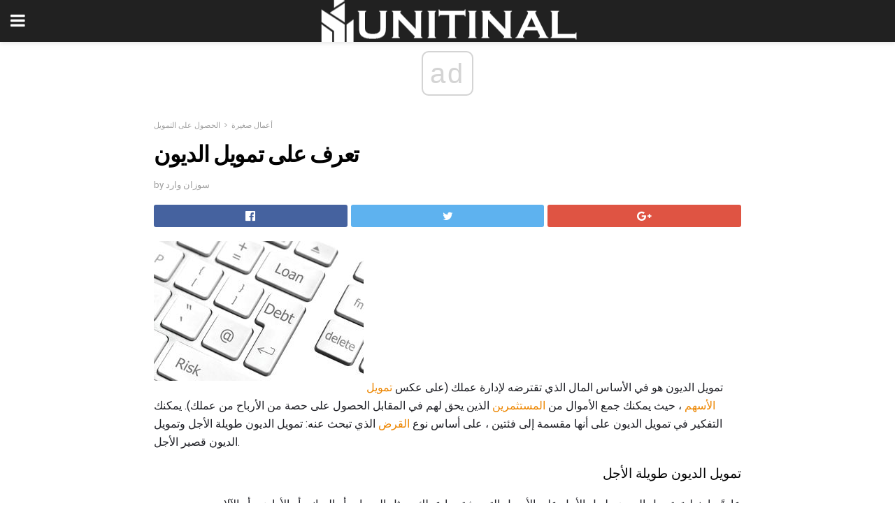

--- FILE ---
content_type: text/html; charset=UTF-8
request_url: https://ar.unitinal.com/%D8%AA%D8%B9%D8%B1%D9%81-%D8%B9%D9%84%D9%89-%D8%AA%D9%85%D9%88%D9%8A%D9%84-%D8%A7%D9%84%D8%AF%D9%8A%D9%88%D9%86/
body_size: 14747
content:
<!doctype html>
<html amp>
<head>
<meta charset="utf-8">
<meta name="viewport" content="width=device-width,initial-scale=1,minimum-scale=1,maximum-scale=1,user-scalable=no">
<link rel="canonical" href="https://ar.unitinal.com/%D8%AA%D8%B9%D8%B1%D9%81-%D8%B9%D9%84%D9%89-%D8%AA%D9%85%D9%88%D9%8A%D9%84-%D8%A7%D9%84%D8%AF%D9%8A%D9%88%D9%86/">
<script custom-element="amp-sidebar" src="https://cdn.ampproject.org/v0/amp-sidebar-0.1.js" async></script>
<link rel="icon" href="https://ar.unitinal.com/wp-content/themes/jnews-architect/images/cropped-favicon-32x32.png" sizes="32x32" />
<link rel="icon" href="https://ar.unitinal.com/wp-content/themes/jnews-architect/images/cropped-favicon-192x192.png" sizes="192x192" />
<link rel="apple-touch-icon-precomposed" href="https://ar.unitinal.com/wp-content/themes/jnews-architect/images/cropped-favicon-192x192.png" />
<link href="https://maxcdn.bootstrapcdn.com/font-awesome/4.7.0/css/font-awesome.min.css" rel="stylesheet" type="text/css">
<title>تعرف على تمويل الديون</title>
<script src="https://cdn.ampproject.org/v0.js" async></script>
<link rel="stylesheet" href="https://fonts.googleapis.com/css?family=Roboto%3Aregular%2C700">
<style amp-boilerplate>body{-webkit-animation:-amp-start 8s steps(1,end) 0s 1 normal both;-moz-animation:-amp-start 8s steps(1,end) 0s 1 normal both;-ms-animation:-amp-start 8s steps(1,end) 0s 1 normal both;animation:-amp-start 8s steps(1,end) 0s 1 normal both}@-webkit-keyframes -amp-start{from{visibility:hidden}to{visibility:visible}}@-moz-keyframes -amp-start{from{visibility:hidden}to{visibility:visible}}@-ms-keyframes -amp-start{from{visibility:hidden}to{visibility:visible}}@-o-keyframes -amp-start{from{visibility:hidden}to{visibility:visible}}@keyframes -amp-start{from{visibility:hidden}to{visibility:visible}}</style>
<noscript>
	<style amp-boilerplate>body{-webkit-animation:none;-moz-animation:none;-ms-animation:none;animation:none}</style>
</noscript>
<style amp-custom>
	/*** Generic WP ***/
	/*.alignright {
	float: right;
	}
	.alignleft {
	float: left;
	}*/
	.aligncenter {
	display: block;
	margin-left: auto;
	margin-right: auto;
	}
	.amp-wp-enforced-sizes {
	/** Our sizes fallback is 100vw, and we have a padding on the container; the max-width here prevents the element from overflowing. **/
	max-width: 100%;
	margin: 0 auto;
	}
	.amp-wp-unknown-size img {
	/** Worst case scenario when we can't figure out dimensions for an image. **/
	/** Force the image into a box of fixed dimensions and use object-fit to scale. **/
	object-fit: contain;
	}
	/* Clearfix */
	.clearfix:before, .clearfix:after {
	content: " ";
	display: table;
	}
	.clearfix:after {
	clear: both;
	}
	/*** Theme Styles ***/
	.amp-wp-content, .amp-wp-title-bar div {
	margin: 0 auto;
	max-width: 600px;
	}
	body, html {
	height: 100%;
	margin: 0;
	}
	body {
	background-color: #FFFFFF;
	color: #1f2026;
	font-family: -apple-system, BlinkMacSystemFont, "Segoe UI", "Roboto", "Oxygen-Sans", "Ubuntu", "Cantarell", "Helvetica Neue", sans-serif;
	font-size: 14px;
	line-height: 1.785714285714286em;
	text-rendering: optimizeLegibility;
	-webkit-font-smoothing: antialiased;
	-moz-osx-font-smoothing: grayscale;
	}
	h1,
	h2,
	h3,
	h4,
	h5,
	h6,
	.amp-wp-title {
	color: #020202;
	}
	body,
	input,
	textarea,
	select,
	.chosen-container-single .chosen-single,
	.btn,
	.button {
	font-family: Roboto;
	}
	::-moz-selection {
	background: #fde69a;
	color: #212121;
	text-shadow: none;
	}
	::-webkit-selection {
	background: #fde69a;
	color: #212121;
	text-shadow: none;
	}
	::selection {
	background: #fde69a;
	color: #212121;
	text-shadow: none;
	}
	p, ol, ul, figure {
	margin: 0 0 1em;
	padding: 0;
	}
	a, a:visited {
	text-decoration: none;
	}
	a:hover, a:active, a:focus {
	color: #212121;
	}
	/*** Global Color ***/
	a,
	a:visited,
	#breadcrumbs a:hover,
	.amp-related-content h3 a:hover,
	.amp-related-content h3 a:focus,
	.bestprice .price, .jeg_review_title
	{
	color: #ed8600;
	}
	/*** Header ***/
	.amp-wp-header {
	text-align: center;
	background-color: #fff;
	height: 60px;
	box-shadow: 0 2px 6px rgba(0, 0, 0,.1);
	}
	.amp-wp-header.dark {
	background-color: #212121;
	}
	.amp-wp-header .jeg_mobile_logo {
	background-image: url(https://ar.unitinal.com/wp-content/themes/jnews-architect/images/mobile-logo-architect.png);
	}
	@media
	only screen and (-webkit-min-device-pixel-ratio: 2),
	only screen and (   min--moz-device-pixel-ratio: 2),
	only screen and (     -o-min-device-pixel-ratio: 2/1),
	only screen and (        min-device-pixel-ratio: 2),
	only screen and (                min-resolution: 192dpi),
	only screen and (                min-resolution: 2dppx) {
	.amp-wp-header .jeg_mobile_logo {
	background-image: url(https://ar.unitinal.com/wp-content/themes/jnews-architect/images/mobile-logo-architect2x.png);
	background-size: 180px;
	}
	}
	.amp-wp-header div {
	color: #fff;
	font-size: 1em;
	font-weight: 400;
	margin: 0 auto;
	position: relative;
	display: block;
	width: 100%;
	height: 100%;
	}
	.amp-wp-header a {
	text-align: center;
	width: 100%;
	height: 100%;
	display: block;
	background-position: center center;
	background-repeat: no-repeat;
	}
	.amp-wp-site-icon {
	vertical-align: middle;
	}
	/*** Article ***/
	.amp-wp-article {
	color: #333;
	font-size: 16px;
	line-height: 1.625em;
	margin: 22px auto 30px;
	padding: 0 15px;
	max-width: 840px;
	overflow-wrap: break-word;
	word-wrap: break-word;
	}
	/* Article Breadcrumb */
	.amp-wp-breadcrumb {
	margin: -5px auto 10px;
	font-size: 11px;
	color: #a0a0a0;
	}
	#breadcrumbs a {
	color: #53585c;
	}
	#breadcrumbs .fa {
	padding: 0 3px
	}
	#breadcrumbs .breadcrumb_last_link a {
	color: #a0a0a0
	}
	/* Article Header */
	.amp-wp-article-header {
	margin-bottom: 15px;
	}
	.amp-wp-title {
	display: block;
	width: 100%;
	font-size: 32px;
	font-weight: bold;
	line-height: 1.15;
	margin: 0 0 .4em;
	letter-spacing: -0.04em;
	}
	/* Article Meta */
	.amp-wp-meta {
	color: #a0a0a0;
	list-style: none;
	font-size: smaller;
	}
	.amp-wp-meta li {
	display: inline-block;
	line-height: 1;
	}
	.amp-wp-byline amp-img, .amp-wp-byline .amp-wp-author {
	display: inline-block;
	}
	.amp-wp-author a {
	font-weight: bold;
	}
	.amp-wp-byline amp-img {
	border-radius: 100%;
	position: relative;
	margin-right: 6px;
	vertical-align: middle;
	}
	.amp-wp-posted-on {
	margin-left: 5px;
	}
	.amp-wp-posted-on:before {
	content: '\2014';
	margin-right: 5px;
	}
	/* Featured image */
	/* .amp-wp-article .amp-wp-article-featured-image {
	margin: 0 -15px 15px;
	max-width: none;
	} */
	.amp-wp-article-featured-image amp-img {
	margin: 0 auto;
	}
	.amp-wp-article-featured-image.wp-caption .wp-caption-text {
	margin: 0 18px;
	}
	/* Social Share */
	.jeg_share_amp_container {
	margin: 0 0 15px;
	}
	.jeg_sharelist {
	float: none;
	display: -webkit-flex;
	display: -ms-flexbox;
	display: flex;
	-webkit-flex-wrap: wrap;
	-ms-flex-wrap: wrap;
	flex-wrap: wrap;
	-webkit-align-items: flex-start;
	-ms-flex-align: start;
	align-items: flex-start;
	}
	.jeg_share_button a {
	display: -webkit-flex;
	display: -ms-flexbox;
	display: flex;
	-webkit-flex: 1;
	-ms-flex: 1;
	flex: 1;
	-webkit-justify-content: center;
	-ms-flex-pack: center;
	justify-content: center;
	-webkit-backface-visibility: hidden;
	backface-visibility: hidden;
	}
	.jeg_share_button a {
	float: left;
	width: auto;
	height: 32px;
	line-height: 32px;
	white-space: nowrap;
	padding: 0 10px;
	color: #fff;
	background: #212121;
	margin: 0 5px 5px 0;
	border-radius: 3px;
	text-align: center;
	-webkit-transition: .2s;
	-o-transition: .2s;
	transition: .2s;
	}
	.jeg_share_button a:last-child {
	margin-right: 0
	}
	.jeg_share_button a:hover {
	opacity: .75
	}
	.jeg_share_button a > span {
	display: none;
	}
	.jeg_share_button .fa {
	font-size: 16px;
	line-height: inherit;
	}
	.jeg_share_button .jeg_btn-facebook {
	background: #45629f;
	}
	.jeg_share_button .jeg_btn-twitter {
	background: #5eb2ef;
	}
	.jeg_share_button .jeg_btn-pinterest {
	background: #e02647;
	}
	.jeg_share_button .jeg_btn-google-plus {
	background: #df5443;
	}
	/*** Article Content ***/
	.amp-wp-article-content {
	color: #1f2026;
	}
	.amp-wp-article-content ul, .amp-wp-article-content ol {
	margin: 0 0 1.5em 1.5em;
	}
	.amp-wp-article-content li {
	margin-bottom: 0.5em;
	}
	.amp-wp-article-content ul {
	list-style: square;
	}
	.amp-wp-article-content ol {
	list-style: decimal;
	}
	.amp-wp-article-content ul.fa-ul {
	list-style: none;
	margin-left: inherit;
	padding-left: inherit;
	}
	.amp-wp-article-content amp-img {
	margin: 0 auto 15px;
	}
	.amp-wp-article-content .wp-caption amp-img {
	margin-bottom: 0px;
	}
	.amp-wp-article-content amp-img.alignright {
	margin: 5px -15px 15px 15px;
	max-width: 60%;
	}
	.amp-wp-article-content amp-img.alignleft {
	margin: 5px 15px 15px -15px;
	max-width: 60%;
	}
	.amp-wp-article-content h1, .amp-wp-article-content h2, .amp-wp-article-content h3, .amp-wp-article-content h4, .amp-wp-article-content h5, .amp-wp-article-content h6 {
	font-weight: 500;
	}
	dt {
	font-weight: 600;
	}
	dd {
	margin-bottom: 1.25em;
	}
	em, cite {
	font-style: italic;
	}
	ins {
	background: #fcf8e3;
	}
	sub, sup {
	font-size: 62.5%;
	}
	sub {
	vertical-align: sub;
	bottom: 0;
	}
	sup {
	vertical-align: super;
	top: 0.25em;
	}
	/* Table */
	table {
	width: 100%;
	margin: 1em 0 30px;
	line-height: normal;
	color: #7b7b7b;
	}
	tr {
	border-bottom: 1px solid #eee;
	}
	tbody tr:hover {
	color: #53585c;
	background: #f7f7f7;
	}
	thead tr {
	border-bottom: 2px solid #eee;
	}
	th, td {
	font-size: 0.85em;
	padding: 8px 20px;
	text-align: left;
	border-left: 1px solid #eee;
	border-right: 1px solid #eee;
	}
	th {
	color: #53585c;
	font-weight: bold;
	vertical-align: middle;
	}
	tbody tr:last-child, th:first-child, td:first-child, th:last-child, td:last-child {
	border: 0;
	}
	/* Quotes */
	blockquote {
	display: block;
	color: #7b7b7b;
	font-style: italic;
	padding-left: 1em;
	border-left: 4px solid #eee;
	margin: 0 0 15px 0;
	}
	blockquote p:last-child {
	margin-bottom: 0;
	}
	/* Captions */
	.wp-caption {
	max-width: 100%;
	box-sizing: border-box;
	}
	.wp-caption.alignleft {
	margin: 5px 20px 20px 0;
	}
	.wp-caption.alignright {
	margin: 5px 0 20px 20px;
	}
	.wp-caption .wp-caption-text {
	margin: 3px 0 1em;
	font-size: 12px;
	color: #a0a0a0;
	text-align: center;
	}
	.wp-caption a {
	color: #a0a0a0;
	text-decoration: underline;
	}
	/* AMP Media */
	amp-carousel {
	margin-top: -25px;
	}
	.amp-wp-article-content amp-carousel amp-img {
	border: none;
	}
	amp-carousel > amp-img > img {
	object-fit: contain;
	}
	.amp-wp-iframe-placeholder {
	background-color: #212121;
	background-size: 48px 48px;
	min-height: 48px;
	}
	/* Shortcodes */
	.intro-text {
	font-size: larger;
	line-height: 1.421em;
	letter-spacing: -0.01em;
	}
	.dropcap {
	display: block;
	float: left;
	margin: 0.04em 0.2em 0 0;
	color: #212121;
	font-size: 3em;
	line-height: 1;
	padding: 10px 15px;
	}
	.dropcap.rounded {
	border-radius: 10px;
	}
	/* Pull Quote */
	.pullquote {
	font-size: larger;
	border: none;
	padding: 0 1em;
	position: relative;
	text-align: center;
	}
	.pullquote:before, .pullquote:after {
	content: '';
	display: block;
	width: 50px;
	height: 2px;
	background: #eee;
	}
	.pullquote:before {
	margin: 1em auto 0.65em;
	}
	.pullquote:after {
	margin: 0.75em auto 1em;
	}
	/* Article Review */
	.jeg_review_wrap {
	border-top: 3px solid #eee;
	padding-top: 20px;
	margin: 40px 0;
	}
	.jeg_reviewheader {
	margin-bottom: 20px;
	}
	.jeg_review_title {
	font-weight: bold;
	margin: 0 0 20px;
	}
	.jeg_review_wrap .jeg_review_subtitle {
	font-size: smaller;
	line-height: 1.4em;
	margin: 0 0 5px;
	}
	.jeg_review_wrap h3 {
	font-size: 16px;
	font-weight: bolder;
	margin: 0 0 10px;
	text-transform: uppercase;
	}
	.review_score {
	float: left;
	color: #fff;
	text-align: center;
	width: 70px;
	margin-right: 15px;
	}
	.review_score .score_text {
	background: rgba(0, 0, 0, 0.08);
	}
	.score_good {
	background: #0D86F7;
	}
	.score_avg {
	background: #A20DF7;
	}
	.score_bad {
	background: #F70D0D;
	}
	.score_value {
	display: block;
	font-size: 26px;
	font-weight: bold;
	line-height: normal;
	padding: 10px 0;
	}
	.score_value .percentsym {
	font-size: 50%;
	vertical-align: super;
	margin-right: -0.45em;
	}
	.score_text {
	display: block;
	padding: 3px 0;
	font-size: 12px;
	letter-spacing: 1.5px;
	text-transform: uppercase;
	text-rendering: auto;
	-webkit-font-smoothing: auto;
	-moz-osx-font-smoothing: auto;
	}
	.jeg_reviewdetail {
	margin-bottom: 30px;
	background: #f5f5f5;
	border-radius: 3px;
	width: 100%;
	}
	.conspros {
	padding: 15px 20px;
	}
	.jeg_reviewdetail .conspros:first-child {
	border-bottom: 1px solid #e0e0e0;
	}
	.jeg_reviewdetail ul {
	margin: 0;
	list-style-type: none;
	font-size: smaller;
	}
	.jeg_reviewdetail li {
	padding-left: 22px;
	position: relative;
	}
	.jeg_reviewdetail li > i {
	color: #a0a0a0;
	position: absolute;
	left: 0;
	top: -1px;
	font-style: normal;
	font-size: 14px;
	}
	.jeg_reviewdetail li > i:before {
	font-family: 'FontAwesome';
	content: "\f00c";
	display: inline-block;
	text-rendering: auto;
	-webkit-font-smoothing: antialiased;
	-moz-osx-font-smoothing: grayscale;
	}
	.jeg_reviewdetail .conspros:last-child li > i:before {
	content: "\f00d";
	}
	/* Review Breakdown */
	.jeg_reviewscore {
	padding: 15px 20px;
	border: 2px solid #eee;
	border-radius: 3px;
	margin-bottom: 30px;
	}
	.jeg_reviewscore ul {
	margin: 0;
	font-family: inherit;
	}
	.jeg_reviewscore li {
	margin: 1em 0;
	padding: 0;
	font-size: 13px;
	list-style: none;
	}
	/* Review Stars */
	.jeg_review_stars {
	font-size: 14px;
	color: #F7C90D;
	}
	.jeg_reviewstars li {
	border-top: 1px dotted #eee;
	padding-top: 8px;
	margin: 8px 0;
	}
	.jeg_reviewstars .reviewscore {
	float: right;
	font-size: 18px;
	color: #F7C90D;
	}
	/* Review Bars */
	.jeg_reviewbars .reviewscore {
	font-weight: bold;
	float: right;
	}
	.jeg_reviewbars .jeg_reviewbar_wrap, .jeg_reviewbars .barbg {
	height: 4px;
	border-radius: 2px;
	}
	.jeg_reviewbars .jeg_reviewbar_wrap {
	position: relative;
	background: #eee;
	clear: both;
	}
	.jeg_reviewbars .barbg {
	position: relative;
	display: block;
	background: #F7C90D;
	background: -moz-linear-gradient(left, rgba(247, 201, 13, 1) 0%, rgba(247, 201, 13, 1) 45%, rgba(247, 126, 13, 1) 100%);
	background: -webkit-linear-gradient(left, rgba(247, 201, 13, 1) 0%, rgba(247, 201, 13, 1) 45%, rgba(247, 126, 13, 1) 100%);
	background: linear-gradient(to right, rgba(247, 201, 13, 1) 0%, rgba(247, 201, 13, 1) 45%, rgba(247, 126, 13, 1) 100%);
	filter: progid:DXImageTransform.Microsoft.gradient(startColorstr='#f7c90d', endColorstr='#f77e0d', GradientType=1);
	}
	.jeg_reviewbars .barbg:after {
	width: 10px;
	height: 10px;
	border-radius: 100%;
	background: #fff;
	content: '';
	position: absolute;
	right: 0;
	display: block;
	border: 3px solid #F77E0D;
	top: -3px;
	box-sizing: border-box;
	}
	/* Product Deals */
	.jeg_deals h3 {
	text-transform: none;
	font-size: 18px;
	margin-bottom: 5px;
	font-weight: bold;
	}
	.dealstitle p {
	font-size: smaller;
	}
	.bestprice {
	margin-bottom: 1em;
	}
	.bestprice h4 {
	font-size: smaller;
	font-weight: bold;
	text-transform: uppercase;
	display: inline;
	}
	.bestprice .price {
	font-size: 1em;
	}
	.jeg_deals .price {
	font-weight: bold;
	}
	.jeg_deals a {
	color: #212121
	}
	/* Deals on Top Article */
	.jeg_deals_float {
	width: 100%;
	padding: 10px 15px 15px;
	background: #f5f5f5;
	border-radius: 3px;
	margin: 0 0 1.25em;
	box-sizing: border-box;
	}
	.jeg_deals_float h3 {
	font-size: smaller;
	margin: 0 0 5px;
	}
	.jeg_deals_float .jeg_storelist li {
	padding: 3px 7px;
	font-size: small;
	}
	ul.jeg_storelist {
	list-style: none;
	margin: 0;
	border: 1px solid #e0e0e0;
	font-family: inherit;
	}
	.jeg_storelist li {
	background: #fff;
	border-bottom: 1px solid #e0e0e0;
	padding: 5px 10px;
	margin: 0;
	font-size: 13px;
	}
	.jeg_storelist li:last-child {
	border-bottom: 0
	}
	.jeg_storelist li .priceinfo {
	float: right;
	}
	.jeg_storelist .productlink {
	display: inline-block;
	padding: 0 10px;
	color: #fff;
	border-radius: 2px;
	font-size: 11px;
	line-height: 20px;
	margin-left: 5px;
	text-transform: uppercase;
	font-weight: bold;
	}
	/* Article Footer Meta */
	.amp-wp-meta-taxonomy {
	display: block;
	list-style: none;
	margin: 20px 0;
	border-bottom: 2px solid #eee;
	}
	.amp-wp-meta-taxonomy span {
	font-weight: bold;
	}
	.amp-wp-tax-category, .amp-wp-tax-tag {
	font-size: smaller;
	line-height: 1.4em;
	margin: 0 0 1em;
	}
	.amp-wp-tax-tag span {
	font-weight: bold;
	margin-right: 3px;
	}
	.amp-wp-tax-tag a {
	color: #616161;
	background: #f5f5f5;
	display: inline-block;
	line-height: normal;
	padding: 3px 8px;
	margin: 0 3px 5px 0;
	-webkit-transition: all 0.2s linear;
	-o-transition: all 0.2s linear;
	transition: all 0.2s linear;
	}
	.amp-wp-tax-tag a:hover,
	.jeg_storelist .productlink {
	color: #fff;
	background: #ed8600;
	}
	/* AMP Related */
	.amp-related-wrapper h2 {
	font-size: 16px;
	font-weight: bold;
	margin-bottom: 10px;
	}
	.amp-related-content {
	margin-bottom: 15px;
	overflow: hidden;
	}
	.amp-related-content amp-img {
	float: left;
	width: 100px;
	}
	.amp-related-text {
	margin-left: 100px;
	padding-left: 15px;
	}
	.amp-related-content h3 {
	font-size: 14px;
	font-weight: 500;
	line-height: 1.4em;
	margin: 0 0 5px;
	}
	.amp-related-content h3 a {
	color: #212121;
	}
	.amp-related-content .amp-related-meta {
	color: #a0a0a0;
	font-size: 10px;
	line-height: normal;
	text-transform: uppercase;
	}
	.amp-related-date {
	margin-left: 5px;
	}
	.amp-related-date:before {
	content: '\2014';
	margin-right: 5px;
	}
	/* AMP Comment */
	.amp-wp-comments-link {
	}
	.amp-wp-comments-link a {
	}
	/* AMP Footer */
	.amp-wp-footer {
	background: #f5f5f5;
	color: #999;
	text-align: center;
	}
	.amp-wp-footer .amp-wp-footer-inner {
	margin: 0 auto;
	padding: 15px;
	position: relative;
	}
	.amp-wp-footer h2 {
	font-size: 1em;
	line-height: 1.375em;
	margin: 0 0 .5em;
	}
	.amp-wp-footer .back-to-top {
	font-size: 11px;
	text-transform: uppercase;
	letter-spacing: 1px;
	}
	.amp-wp-footer p {
	font-size: 12px;
	line-height: 1.5em;
	margin: 1em 2em .6em;
	}
	.amp-wp-footer a {
	color: #53585c;
	text-decoration: none;
	}
	.amp-wp-social-footer a:not(:last-child) {
	margin-right: 0.8em;
	}
	/* AMP Ads */
	.amp_ad_wrapper {
	text-align: center;
	}
	/* AMP Sidebar */
	.toggle_btn,
	.amp-wp-header .jeg_search_toggle {
	color: #212121;
	background: transparent;
	font-size: 24px;
	top: 0;
	left: 0;
	position: absolute;
	display: inline-block;
	width: 50px;
	height: 60px;
	line-height: 60px;
	text-align: center;
	border: none;
	padding: 0;
	outline: 0;
	}
	.amp-wp-header.dark .toggle_btn,
	.amp-wp-header.dark .jeg_search_toggle {
	color: #fff;
	}
	.amp-wp-header .jeg_search_toggle {
	left: auto;
	right: 0;
	}
	#sidebar {
	background-color: #fff;
	width: 100%;
	max-width: 320px;
	}
	#sidebar > div:nth-child(3) {
	display: none;
	}
	.jeg_mobile_wrapper {
	height: 100%;
	overflow-x: hidden;
	overflow-y: auto;
	}
	.jeg_mobile_wrapper .nav_wrap {
	min-height: 100%;
	display: flex;
	flex-direction: column;
	position: relative;
	}
	.jeg_mobile_wrapper .nav_wrap:before {
	content: "";
	position: absolute;
	top: 0;
	left: 0;
	right: 0;
	bottom: 0;
	min-height: 100%;
	z-index: -1;
	}
	.jeg_mobile_wrapper .item_main {
	flex: 1;
	}
	.jeg_mobile_wrapper .item_bottom {
	-webkit-box-pack: end;
	-ms-flex-pack: end;
	justify-content: flex-end;
	}
	.jeg_aside_item {
	display: block;
	padding: 20px;
	border-bottom: 1px solid #eee;
	}
	.item_bottom .jeg_aside_item {
	padding: 10px 20px;
	border-bottom: 0;
	}
	.item_bottom .jeg_aside_item:first-child {
	padding-top: 20px;
	}
	.item_bottom .jeg_aside_item:last-child {
	padding-bottom: 20px;
	}
	.jeg_aside_item:last-child {
	border-bottom: 0;
	}
	.jeg_aside_item:after {
	content: "";
	display: table;
	clear: both;
	}
	/* Mobile Aside Widget */
	.jeg_mobile_wrapper .widget {
	display: block;
	padding: 20px;
	margin-bottom: 0;
	border-bottom: 1px solid #eee;
	}
	.jeg_mobile_wrapper .widget:last-child {
	border-bottom: 0;
	}
	.jeg_mobile_wrapper .widget .jeg_ad_module {
	margin-bottom: 0;
	}
	/* Mobile Menu Account */
	.jeg_aside_item.jeg_mobile_profile {
	display: none;
	}
	/* Mobile Menu */
	.jeg_navbar_mobile_wrapper {
	position: relative;
	z-index: 9;
	}
	.jeg_mobile_menu li a {
	color: #212121;
	margin-bottom: 15px;
	display: block;
	font-size: 18px;
	line-height: 1.444em;
	font-weight: bold;
	position: relative;
	}
	.jeg_mobile_menu li.sfHover > a, .jeg_mobile_menu li a:hover {
	color: #f70d28;
	}
	.jeg_mobile_menu,
	.jeg_mobile_menu ul {
	list-style: none;
	margin: 0px;
	}
	.jeg_mobile_menu ul {
	padding-bottom: 10px;
	padding-left: 20px;
	}
	.jeg_mobile_menu ul li a {
	color: #757575;
	font-size: 15px;
	font-weight: normal;
	margin-bottom: 12px;
	padding-bottom: 5px;
	border-bottom: 1px solid #eee;
	}
	.jeg_mobile_menu.sf-arrows .sfHover .sf-with-ul:after {
	-webkit-transform: rotate(90deg);
	transform: rotate(90deg);
	}
	/** Mobile Socials **/
	.jeg_mobile_wrapper .socials_widget {
	display: -webkit-box;
	display: -ms-flexbox;
	display: flex;
	}
	.jeg_mobile_wrapper .socials_widget a {
	margin-bottom: 0;
	display: block;
	}
	/* Mobile: Social Icon */
	.jeg_mobile_topbar .jeg_social_icon_block.nobg a {
	margin-right: 10px;
	}
	.jeg_mobile_topbar .jeg_social_icon_block.nobg a .fa {
	font-size: 14px;
	}
	/* Mobile Search */
	.jeg_navbar_mobile .jeg_search_wrapper {
	position: static;
	}
	.jeg_navbar_mobile .jeg_search_popup_expand {
	float: none;
	}
	.jeg_search_expanded .jeg_search_popup_expand .jeg_search_toggle {
	position: relative;
	}
	.jeg_navbar_mobile .jeg_search_expanded .jeg_search_popup_expand .jeg_search_toggle:before {
	border-color: transparent transparent #fff;
	border-style: solid;
	border-width: 0 8px 8px;
	content: "";
	right: 0;
	position: absolute;
	bottom: -1px;
	z-index: 98;
	}
	.jeg_navbar_mobile .jeg_search_expanded .jeg_search_popup_expand .jeg_search_toggle:after {
	border-color: transparent transparent #eee;
	border-style: solid;
	border-width: 0 9px 9px;
	content: "";
	right: -1px;
	position: absolute;
	bottom: 0px;
	z-index: 97;
	}
	.jeg_navbar_mobile .jeg_search_popup_expand .jeg_search_form:before,
	.jeg_navbar_mobile .jeg_search_popup_expand .jeg_search_form:after {
	display: none;
	}
	.jeg_navbar_mobile .jeg_search_popup_expand .jeg_search_form {
	width: auto;
	border-left: 0;
	border-right: 0;
	left: -15px;
	right: -15px;
	padding: 20px;
	-webkit-transform: none;
	transform: none;
	}
	.jeg_navbar_mobile .jeg_search_popup_expand .jeg_search_result {
	margin-top: 84px;
	width: auto;
	left: -15px;
	right: -15px;
	border: 0;
	}
	.jeg_navbar_mobile .jeg_search_form .jeg_search_button {
	font-size: 18px;
	}
	.jeg_navbar_mobile .jeg_search_wrapper .jeg_search_input {
	font-size: 18px;
	padding: .5em 40px .5em 15px;
	height: 42px;
	}
	.jeg_navbar_mobile .jeg_nav_left .jeg_search_popup_expand .jeg_search_form:before {
	right: auto;
	left: 16px;
	}
	.jeg_navbar_mobile .jeg_nav_left .jeg_search_popup_expand .jeg_search_form:after {
	right: auto;
	left: 15px;
	}
	.jeg_search_wrapper .jeg_search_input {
	width: 100%;
	vertical-align: middle;
	height: 40px;
	padding: 0.5em 30px 0.5em 14px;
	box-sizing: border-box;
	}
	.jeg_mobile_wrapper .jeg_search_result {
	width: 100%;
	border-left: 0;
	border-right: 0;
	right: 0;
	}
	.admin-bar .jeg_mobile_wrapper {
	padding-top: 32px;
	}
	.admin-bar .jeg_show_menu .jeg_menu_close {
	top: 65px;
	}
	/* Mobile Copyright */
	.jeg_aside_copyright {
	font-size: 11px;
	color: #757575;
	letter-spacing: .5px;
	}
	.jeg_aside_copyright a {
	color: inherit;
	border-bottom: 1px solid #aaa;
	}
	.jeg_aside_copyright p {
	margin-bottom: 1.2em;
	}
	.jeg_aside_copyright p:last-child {
	margin-bottom: 0;
	}
	/* Social Icon */
	.socials_widget a {
	display: inline-block;
	margin: 0 10px 10px 0;
	text-decoration: none;
	}
	.socials_widget.nobg a {
	margin: 0 20px 15px 0;
	}
	.socials_widget a:last-child {
	margin-right: 0
	}
	.socials_widget.nobg a .fa {
	font-size: 18px;
	width: auto;
	height: auto;
	line-height: inherit;
	background: transparent;
	}
	.socials_widget a .fa {
	font-size: 1em;
	display: inline-block;
	width: 38px;
	line-height: 36px;
	white-space: nowrap;
	color: #fff;
	text-align: center;
	-webkit-transition: all 0.2s ease-in-out;
	-o-transition: all 0.2s ease-in-out;
	transition: all 0.2s ease-in-out;
	}
	.socials_widget.circle a .fa {
	border-radius: 100%;
	}
	/* Social Color */
	.socials_widget .jeg_rss .fa {
	background: #ff6f00;
	}
	.socials_widget .jeg_facebook .fa {
	background: #45629f;
	}
	.socials_widget .jeg_twitter .fa {
	background: #5eb2ef;
	}
	.socials_widget .jeg_google-plus .fa {
	background: #df5443;
	}
	.socials_widget .jeg_linkedin .fa {
	background: #0083bb;
	}
	.socials_widget .jeg_instagram .fa {
	background: #125d8f;
	}
	.socials_widget .jeg_pinterest .fa {
	background: #e02647;
	}
	.socials_widget .jeg_behance .fa {
	background: #1e72ff;
	}
	.socials_widget .jeg_dribbble .fa {
	background: #eb5590;
	}
	.socials_widget .jeg_reddit .fa {
	background: #5f99cf;
	}
	.socials_widget .jeg_stumbleupon .fa {
	background: #ff4e2e;
	}
	.socials_widget .jeg_vimeo .fa {
	background: #a1d048;
	}
	.socials_widget .jeg_github .fa {
	background: #313131;
	}
	.socials_widget .jeg_flickr .fa {
	background: #ff0077;
	}
	.socials_widget .jeg_tumblr .fa {
	background: #2d4862;
	}
	.socials_widget .jeg_soundcloud .fa {
	background: #ffae00;
	}
	.socials_widget .jeg_youtube .fa {
	background: #c61d23;
	}
	.socials_widget .jeg_twitch .fa {
	background: #6441a5;
	}
	.socials_widget .jeg_vk .fa {
	background: #3e5c82;
	}
	.socials_widget .jeg_weibo .fa {
	background: #ae2c00;
	}
	/* Social Color No Background*/
	.socials_widget.nobg .jeg_rss .fa {
	color: #ff6f00;
	}
	.socials_widget.nobg .jeg_facebook .fa {
	color: #45629f;
	}
	.socials_widget.nobg .jeg_twitter .fa {
	color: #5eb2ef;
	}
	.socials_widget.nobg .jeg_google-plus .fa {
	color: #df5443;
	}
	.socials_widget.nobg .jeg_linkedin .fa {
	color: #0083bb;
	}
	.socials_widget.nobg .jeg_instagram .fa {
	color: #125d8f;
	}
	.socials_widget.nobg .jeg_pinterest .fa {
	color: #e02647;
	}
	.socials_widget.nobg .jeg_behance .fa {
	color: #1e72ff;
	}
	.socials_widget.nobg .jeg_dribbble .fa {
	color: #eb5590;
	}
	.socials_widget.nobg .jeg_reddit .fa {
	color: #5f99cf;
	}
	.socials_widget.nobg .jeg_stumbleupon .fa {
	color: #ff4e2e;
	}
	.socials_widget.nobg .jeg_vimeo .fa {
	color: #a1d048;
	}
	.socials_widget.nobg .jeg_github .fa {
	color: #313131;
	}
	.socials_widget.nobg .jeg_flickr .fa {
	color: #ff0077;
	}
	.socials_widget.nobg .jeg_tumblr .fa {
	color: #2d4862;
	}
	.socials_widget.nobg .jeg_soundcloud .fa {
	color: #ffae00;
	}
	.socials_widget.nobg .jeg_youtube .fa {
	color: #c61d23;
	}
	.socials_widget.nobg .jeg_twitch .fa {
	color: #6441a5;
	}
	.socials_widget.nobg .jeg_vk .fa {
	color: #3e5c82;
	}
	.socials_widget.nobg .jeg_weibo .fa {
	color: #ae2c00;
	}
	/** Mobile Search Form **/
	.jeg_search_wrapper {
	position: relative;
	}
	.jeg_search_wrapper .jeg_search_form {
	display: block;
	position: relative;
	line-height: normal;
	min-width: 60%;
	}
	.jeg_search_no_expand .jeg_search_toggle {
	display: none;
	}
	.jeg_mobile_wrapper .jeg_search_result {
	width: 100%;
	border-left: 0;
	border-right: 0;
	right: 0;
	}
	.jeg_search_hide {
	display: none;
	}
	.jeg_mobile_wrapper .jeg_search_no_expand .jeg_search_input {
	box-shadow: inset 0 2px 2px rgba(0,0,0,.05);
	}
	.jeg_mobile_wrapper .jeg_search_result {
	width: 100%;
	border-left: 0;
	border-right: 0;
	right: 0;
	}
	.jeg_search_no_expand.round .jeg_search_input {
	border-radius: 33px;
	padding: .5em 15px;
	}
	.jeg_search_no_expand.round .jeg_search_button {
	padding-right: 12px;
	}
	input:not([type="submit"]) {
	display: inline-block;
	background: #fff;
	border: 1px solid #e0e0e0;
	border-radius: 0;
	padding: 7px 14px;
	height: 40px;
	outline: none;
	font-size: 14px;
	font-weight: 300;
	margin: 0;
	width: 100%;
	max-width: 100%;
	-webkit-transition: all 0.2s ease;
	transition: .25s ease;
	box-shadow: none;
	}
	input[type="submit"], .btn {
	border: none;
	background: #f70d28;
	color: #fff;
	padding: 0 20px;
	line-height: 40px;
	height: 40px;
	display: inline-block;
	cursor: pointer;
	text-transform: uppercase;
	font-size: 13px;
	font-weight: bold;
	letter-spacing: 2px;
	outline: 0;
	-webkit-appearance: none;
	-webkit-transition: .3s ease;
	transition: .3s ease;
	}
	.jeg_search_wrapper .jeg_search_button {
	color: #212121;
	background: transparent;
	border: 0;
	font-size: 14px;
	outline: none;
	cursor: pointer;
	position: absolute;
	height: auto;
	min-height: unset;
	top: 0;
	bottom: 0;
	right: 0;
	padding: 0 10px;
	transition: none;
	}
	/** Mobile Dark Scheme **/
	.dark .jeg_bg_overlay {
	background: #fff;
	}
	.dark .jeg_mobile_wrapper {
	background-color: #212121;
	color: #f5f5f5;
	}
	.dark .jeg_mobile_wrapper .jeg_search_result {
	background: rgba(0, 0, 0, .9);
	color: #f5f5f5;
	border: 0;
	}
	.dark .jeg_menu_close {
	color: #212121;
	}
	.dark .jeg_aside_copyright,
	.dark .profile_box a,
	.dark .jeg_mobile_menu li a,
	.dark .jeg_mobile_wrapper .jeg_search_result a,
	.dark .jeg_mobile_wrapper .jeg_search_result .search-link {
	color: #f5f5f5;
	}
	.dark .jeg_aside_copyright a {
	border-color: rgba(255, 255, 255, .8)
	}
	.dark .jeg_aside_item,
	.dark .jeg_mobile_menu ul li a,
	.dark .jeg_search_result.with_result .search-all-button {
	border-color: rgba(255, 255, 255, .15);
	}
	.dark .profile_links li a,
	.dark .jeg_mobile_menu.sf-arrows .sf-with-ul:after,
	.dark .jeg_mobile_menu ul li a {
	color: rgba(255, 255, 255, .5)
	}
	.dark .jeg_mobile_wrapper .jeg_search_no_expand .jeg_search_input {
	background: rgba(255, 255, 255, 0.1);
	border: 0;
	}
	.dark .jeg_mobile_wrapper .jeg_search_no_expand .jeg_search_button,
	.dark .jeg_mobile_wrapper .jeg_search_no_expand .jeg_search_input {
	color: #fafafa;
	}
	.dark .jeg_mobile_wrapper .jeg_search_no_expand .jeg_search_input::-webkit-input-placeholder {
	color: rgba(255, 255, 255, 0.75);
	}
	.dark .jeg_mobile_wrapper .jeg_search_no_expand .jeg_search_input:-moz-placeholder {
	color: rgba(255, 255, 255, 0.75);
	}
	.dark .jeg_mobile_wrapper .jeg_search_no_expand .jeg_search_input::-moz-placeholder {
	color: rgba(255, 255, 255, 0.75);
	}
	.dark .jeg_mobile_wrapper .jeg_search_no_expand .jeg_search_input:-ms-input-placeholder {
	color: rgba(255, 255, 255, 0.75);
	}
	/* RTL */
	.rtl .socials_widget.nobg a {
	margin: 0 0 15px 20px;
	}
	.rtl .amp-wp-social-footer a:not(:last-child) {
	margin-left: 0.8em;
	margin-right: 0;
	}
	.rtl .jeg_search_no_expand.round .jeg_search_input {
	padding: 15px 2.5em 15px .5em;
	}
	.rtl .jeg_share_button a {
	margin: 0 0px 5px 5px;
	}
	.rtl .jeg_share_button a:last-child {
	margin-left: 0;
	}
	.rtl blockquote {
	padding-left: 0;
	padding-right: 1em;
	border-left: 0;
	border-right-width: 4px;
	border-right: 4px solid #eee;
	}
	amp-consent {
	position: relative;
	}
	.gdpr-consent {
	bottom: 0;
	left: 0;
	overflow: hiddent;
	z-index: 1000;
	width: 100%;
	position: fixed;
	}
	.gdpr-consent-wrapper {
	text-align: center;
	padding: 15px 10px;
	background: #f5f5f5;
	position: relative;
	}
	.gdpr-consent-content h2 {
	margin: 10px 0;
	}
	.gdpr-consent-close {
	position: absolute;
	top: 10px;
	right: 10px;
	font-size: 24px;
	border:none;
	}
	.btn.gdpr-consent-button-y {
	background: #ddd;
	color: #212121;
	margin-right:10px;
	}
	#post-consent-ui {
	text-align: center;
	}
	#post-consent-ui a {
	background: none;
	color: #666;
	text-decoration: underline;
	font-weight: normal;
	font-size: 12px;
	letter-spacing: normal;
	}
	/* Responsive */
	@media screen and (max-width: 782px) {
	.admin-bar .jeg_mobile_wrapper {
	padding-top: 46px;
	}
	}
	@media only screen and (max-width: 320px) {
	#sidebar {
	max-width: 275px;
	}
	}
	/* Inline styles */
	.amp-wp-inline-af98e714c8e8d8f4d6af87df6db1067e{max-width:1140px;}
	
	#statcounter{width:1px;height:1px;}
	
	.zxcvb{ max-width: 600px;}
</style>
<script async custom-element="amp-ad" src="https://cdn.ampproject.org/v0/amp-ad-0.1.js"></script>

<script async src="//cmp.optad360.io/items/628679c7-0196-4665-857e-c55c69f5c766.min.js"></script>
<script async src="//get.optad360.io/sf/7b9d26a0-967e-40f2-b449-152194d03706/plugin.min.js"></script>

</head>
<body class="">


<header id="#top" class="amp-wp-header dark">
	<div>
		<button on="tap:sidebar.toggle" class="toggle_btn"> <i class="fa fa-bars"></i> </button>
		<a class="jeg_mobile_logo" href="/" ></a>
	</div>
</header>
<amp-sidebar id="sidebar" layout="nodisplay" side="left" class="normal">
	<div class="jeg_mobile_wrapper">
		<div class="nav_wrap">
			<div class="item_main">
				<div class="jeg_aside_item">
					<ul class="jeg_mobile_menu">
	<li class="menu-item menu-item-type-post_type menu-item-object-page menu-item-home menu-item-has-children">
		<a href="https://ar.unitinal.com/category/%D8%A3%D8%B9%D9%85%D8%A7%D9%84-%D8%B5%D8%BA%D9%8A%D8%B1%D8%A9/">أعمال صغيرة</a>

					<ul class="sub-menu">
							<li class="menu-item menu-item-type-post_type menu-item-object-page menu-item-home"><a href="https://ar.unitinal.com/category/%D8%A7%D9%84%D8%AA%D8%B3%D9%88%D9%8A%D9%82-%D9%88%D8%A7%D9%84%D9%85%D8%A8%D9%8A%D8%B9%D8%A7%D8%AA/">التسويق والمبيعات</a></li>
							<li class="menu-item menu-item-type-post_type menu-item-object-page menu-item-home"><a href="https://ar.unitinal.com/category/%D8%A8%D8%AF%D8%A1-%D8%A7%D9%84%D9%86%D8%B4%D8%A7%D8%B7-%D8%A7%D9%84%D8%AA%D8%AC%D8%A7%D8%B1%D9%8A/">بدء النشاط التجاري</a></li>
							<li class="menu-item menu-item-type-post_type menu-item-object-page menu-item-home"><a href="https://ar.unitinal.com/category/%D8%A5%D8%AF%D8%A7%D8%B1%D8%A9/">إدارة</a></li>
							<li class="menu-item menu-item-type-post_type menu-item-object-page menu-item-home"><a href="https://ar.unitinal.com/category/%D9%85%D8%B9%D9%84%D9%88%D9%85%D8%A7%D8%AA-%D8%A7%D9%84%D8%B6%D8%B1%D8%A7%D8%A6%D8%A8-%D8%A7%D9%84%D9%83%D9%86%D8%AF%D9%8A%D8%A9/">معلومات الضرائب الكندية</a></li>
							<li class="menu-item menu-item-type-post_type menu-item-object-page menu-item-home"><a href="https://ar.unitinal.com/category/%D8%A3%D9%81%D9%83%D8%A7%D8%B1-%D8%AA%D8%AC%D8%A7%D8%B1%D9%8A%D8%A9/">أفكار تجارية</a></li>
							<li class="menu-item menu-item-type-post_type menu-item-object-page menu-item-home"><a href="https://ar.unitinal.com/category/%D9%85%D8%B5%D8%A7%D8%AF%D8%B1/">مصادر</a></li>
						</ul>
			</li>
	<li class="menu-item menu-item-type-post_type menu-item-object-page menu-item-home menu-item-has-children">
		<a href="https://ar.unitinal.com/category/%D9%82%D8%A7%D9%86%D9%88%D9%86-%D8%A7%D9%84%D8%A3%D8%B9%D9%85%D8%A7%D9%84-%D9%88%D8%A7%D9%84%D8%B6%D8%B1%D8%A7%D8%A6%D8%A8/">قانون الأعمال والضرائب</a>

					<ul class="sub-menu">
							<li class="menu-item menu-item-type-post_type menu-item-object-page menu-item-home"><a href="https://ar.unitinal.com/category/%D8%A7%D9%84%D9%85%D8%B9%D8%AC%D9%85/">المعجم</a></li>
							<li class="menu-item menu-item-type-post_type menu-item-object-page menu-item-home"><a href="https://ar.unitinal.com/category/%D8%A7%D9%84%D9%82%D9%88%D8%A7%D9%86%D9%8A%D9%86-%D9%88%D8%A7%D9%84%D8%B6%D8%B1%D8%A7%D8%A6%D8%A8/">القوانين والضرائب</a></li>
							<li class="menu-item menu-item-type-post_type menu-item-object-page menu-item-home"><a href="https://ar.unitinal.com/category/%D9%82%D8%B6%D8%A7%D9%8A%D8%A7-%D8%B6%D8%B1%D9%8A%D8%A8%D9%8A%D8%A9/">قضايا ضريبية</a></li>
							<li class="menu-item menu-item-type-post_type menu-item-object-page menu-item-home"><a href="https://ar.unitinal.com/category/%D8%A7%D9%84%D8%A8%D8%AF%D8%A1-%D8%A3%D9%88-%D8%A7%D9%84%D8%B4%D8%B1%D8%A7%D8%A1/">البدء أو الشراء</a></li>
							<li class="menu-item menu-item-type-post_type menu-item-object-page menu-item-home"><a href="https://ar.unitinal.com/category/%D8%A3%D9%86%D9%88%D8%A7%D8%B9-%D8%A7%D9%84%D8%A3%D8%B9%D9%85%D8%A7%D9%84/">أنواع الأعمال</a></li>
							<li class="menu-item menu-item-type-post_type menu-item-object-page menu-item-home"><a href="https://ar.unitinal.com/category/%D9%86%D8%B8%D9%85-%D8%A7%D9%84%D9%85%D8%AD%D8%A7%D8%B3%D8%A8%D8%A9/">نظم المحاسبة</a></li>
						</ul>
			</li>
	<li class="menu-item menu-item-type-post_type menu-item-object-page menu-item-home menu-item-has-children">
		<a href="https://ar.unitinal.com/category/%D8%A7%D9%84%D8%A3%D8%B9%D9%85%D8%A7%D9%84-%D8%A7%D9%84%D9%85%D9%86%D8%B2%D9%84%D9%8A%D8%A9/">الأعمال المنزلية</a>

					<ul class="sub-menu">
							<li class="menu-item menu-item-type-post_type menu-item-object-page menu-item-home"><a href="https://ar.unitinal.com/category/%D8%A3%D9%81%D9%83%D8%A7%D8%B1-%D8%A7%D9%84%D8%A3%D8%B9%D9%85%D8%A7%D9%84-%D8%A7%D9%84%D9%85%D9%86%D8%B2%D9%84%D9%8A%D8%A9/">أفكار الأعمال المنزلية</a></li>
							<li class="menu-item menu-item-type-post_type menu-item-object-page menu-item-home"><a href="https://ar.unitinal.com/category/%D8%A7%D9%84%D8%AA%D8%B3%D9%88%D9%8A%D9%82-%D9%88%D8%A7%D9%84%D9%85%D8%A8%D9%8A%D8%B9%D8%A7%D8%AA/">التسويق والمبيعات</a></li>
							<li class="menu-item menu-item-type-post_type menu-item-object-page menu-item-home"><a href="https://ar.unitinal.com/category/%D8%A7%D9%86%D8%B4%D8%A7%D8%A1-%D8%B9%D9%85%D9%84%D9%83/">انشاء عملك</a></li>
							<li class="menu-item menu-item-type-post_type menu-item-object-page menu-item-home"><a href="https://ar.unitinal.com/category/%D9%82%D8%A8%D9%84-%D8%A7%D9%86-%D8%AA%D8%A8%D8%AF%D8%A3/">قبل ان تبدأ</a></li>
							<li class="menu-item menu-item-type-post_type menu-item-object-page menu-item-home"><a href="https://ar.unitinal.com/category/%D8%A7%D9%84%D8%B6%D8%B1%D8%A7%D8%A6%D8%A8-%D9%88%D8%A7%D9%84%D9%85%D8%AD%D8%A7%D8%B3%D8%A8%D8%A9/">الضرائب والمحاسبة</a></li>
							<li class="menu-item menu-item-type-post_type menu-item-object-page menu-item-home"><a href="https://ar.unitinal.com/category/%D8%A3%D8%AF%D9%88%D8%A7%D8%AA-%D8%A7%D9%84%D8%A3%D8%B9%D9%85%D8%A7%D9%84-%D8%A7%D9%84%D9%85%D9%86%D8%B2%D9%84%D9%8A%D8%A9/">أدوات الأعمال المنزلية</a></li>
						</ul>
			</li>
	<li class="menu-item menu-item-type-post_type menu-item-object-page menu-item-home menu-item-has-children">
		<a href="https://ar.unitinal.com/category/%D8%A7%D8%B9%D9%85%D8%A7%D9%84-%D8%A8%D9%86%D8%A7%D8%A1/">اعمال بناء</a>

					<ul class="sub-menu">
							<li class="menu-item menu-item-type-post_type menu-item-object-page menu-item-home"><a href="https://ar.unitinal.com/category/%D8%A7%D9%84%D9%85%D9%88%D8%A7%D8%AF/">المواد</a></li>
							<li class="menu-item menu-item-type-post_type menu-item-object-page menu-item-home"><a href="https://ar.unitinal.com/category/%D8%A5%D8%AF%D8%A7%D8%B1%D8%A9/">إدارة</a></li>
							<li class="menu-item menu-item-type-post_type menu-item-object-page menu-item-home"><a href="https://ar.unitinal.com/category/%D8%A7%D8%AA%D8%AC%D8%A7%D9%87%D8%A7%D8%AA-%D8%A7%D9%84%D8%AA%D9%83%D9%86%D9%88%D9%84%D9%88%D8%AC%D9%8A%D8%A7/">اتجاهات التكنولوجيا</a></li>
							<li class="menu-item menu-item-type-post_type menu-item-object-page menu-item-home"><a href="https://ar.unitinal.com/category/%D8%A7%D9%84%D8%A3%D8%AF%D9%88%D8%A7%D8%AA-%D9%88%D8%A7%D9%84%D9%85%D9%88%D8%A7%D8%B1%D8%AF/">الأدوات والموارد</a></li>
							<li class="menu-item menu-item-type-post_type menu-item-object-page menu-item-home"><a href="https://ar.unitinal.com/category/%D8%A5%D8%B9%D8%A7%D8%AF%D8%A9-%D8%AA%D8%B5%D9%85%D9%8A%D9%85/">إعادة تصميم</a></li>
							<li class="menu-item menu-item-type-post_type menu-item-object-page menu-item-home"><a href="https://ar.unitinal.com/category/%D8%A7%D9%84%D8%AA%D8%B5%D9%85%D9%8A%D9%85/">التصميم</a></li>
						</ul>
			</li>
	<li class="menu-item menu-item-type-post_type menu-item-object-page menu-item-home menu-item-has-children">
		<a href="https://ar.unitinal.com/category/%D8%AA%D8%A3%D9%85%D9%8A%D9%86-%D8%B9%D9%85%D9%84/">تأمين عمل</a>

					<ul class="sub-menu">
							<li class="menu-item menu-item-type-post_type menu-item-object-page menu-item-home"><a href="https://ar.unitinal.com/category/%D9%85%D8%B3%D8%A4%D9%88%D9%84%D9%8A%D8%A9/">مسؤولية</a></li>
							<li class="menu-item menu-item-type-post_type menu-item-object-page menu-item-home"><a href="https://ar.unitinal.com/category/%D8%A7%D9%84%D8%B9%D9%82%D8%A7%D8%B1%D8%A7%D8%AA-%D8%A7%D9%84%D8%AA%D8%AC%D8%A7%D8%B1%D9%8A%D8%A9/">العقارات التجارية</a></li>
							<li class="menu-item menu-item-type-post_type menu-item-object-page menu-item-home"><a href="https://ar.unitinal.com/category/%D8%B9%D9%85%D9%84%D9%83/">عملك</a></li>
							<li class="menu-item menu-item-type-post_type menu-item-object-page menu-item-home"><a href="https://ar.unitinal.com/category/%D9%85%D8%AE%D9%8A%D9%85-%D8%B9%D9%85%D8%A7%D9%84/">مخيم عمال</a></li>
							<li class="menu-item menu-item-type-post_type menu-item-object-page menu-item-home"><a href="https://ar.unitinal.com/category/%D8%A7%D9%84%D8%B3%D9%8A%D8%A7%D8%B1%D8%A7%D8%AA-%D8%A7%D9%84%D8%AA%D8%AC%D8%A7%D8%B1%D9%8A%D8%A9/">السيارات التجارية</a></li>
							<li class="menu-item menu-item-type-post_type menu-item-object-page menu-item-home"><a href="https://ar.unitinal.com/category/%D8%A8%D8%AF%D8%A1-%D8%A7%D9%84%D9%86%D8%B4%D8%A7%D8%B7-%D8%A7%D9%84%D8%AA%D8%AC%D8%A7%D8%B1%D9%8A/">بدء النشاط التجاري</a></li>
						</ul>
			</li>
	<li class="menu-item menu-item-type-post_type menu-item-object-page menu-item-home menu-item-has-children">
		<a href="https://ar.unitinal.com/category/%D8%AA%D9%85%D9%88%D9%8A%D9%84-%D8%A7%D9%84%D8%A3%D8%B9%D9%85%D8%A7%D9%84-%D8%A7%D9%84%D8%AA%D8%AC%D8%A7%D8%B1%D9%8A%D8%A9/">تمويل الأعمال التجارية</a>

					<ul class="sub-menu">
							<li class="menu-item menu-item-type-post_type menu-item-object-page menu-item-home"><a href="https://ar.unitinal.com/category/%D8%A3%D8%B9%D9%85%D8%A7%D9%84-%D8%B5%D8%BA%D9%8A%D8%B1%D8%A9/">أعمال صغيرة</a></li>
							<li class="menu-item menu-item-type-post_type menu-item-object-page menu-item-home"><a href="https://ar.unitinal.com/category/%D8%A7%D9%84%D8%AD%D8%B5%D9%88%D9%84-%D8%B9%D9%84%D9%89-%D8%AA%D9%85%D9%88%D9%8A%D9%84/">الحصول على تمويل</a></li>
							<li class="menu-item menu-item-type-post_type menu-item-object-page menu-item-home"><a href="https://ar.unitinal.com/category/%D8%A7%D8%AF%D8%A7%D8%B1%D8%A9-%D9%85%D8%A7%D9%84%D9%8A%D8%A9/">ادارة مالية</a></li>
							<li class="menu-item menu-item-type-post_type menu-item-object-page menu-item-home"><a href="https://ar.unitinal.com/category/%D8%A3%D8%B3%D8%A7%D8%B3%D9%8A%D8%A7%D8%AA-%D8%A7%D9%84%D9%85%D8%AD%D8%A7%D8%B3%D8%A8%D8%A9/">أساسيات المحاسبة</a></li>
							<li class="menu-item menu-item-type-post_type menu-item-object-page menu-item-home"><a href="https://ar.unitinal.com/category/%D9%88%D8%B6%D8%B9-%D8%A7%D9%84%D9%85%D9%8A%D8%B2%D8%A7%D9%86%D9%8A%D8%A9/">وضع الميزانية</a></li>
							<li class="menu-item menu-item-type-post_type menu-item-object-page menu-item-home"><a href="https://ar.unitinal.com/category/%D8%A3%D8%B3%D8%A7%D8%B3%D9%8A%D8%A7%D8%AA-%D8%A7%D9%84%D8%AA%D9%85%D9%88%D9%8A%D9%84-%D8%A7%D9%84%D8%AC%D9%85%D8%A7%D8%B9%D9%8A/">أساسيات التمويل الجماعي</a></li>
						</ul>
			</li>
	<li class="menu-item menu-item-type-post_type menu-item-object-page menu-item-home menu-item-has-children">
		<a href="https://ar.unitinal.com/category/%D9%85%D9%88%D9%82%D8%B9-%D8%A6%D9%8A-%D8%A8%D8%A7%D9%8A/">موقع ئي باي</a>

					<ul class="sub-menu">
							<li class="menu-item menu-item-type-post_type menu-item-object-page menu-item-home"><a href="https://ar.unitinal.com/category/%D8%A8%D9%8A%D8%B9-%D8%A3%D9%81%D8%B6%D9%84/">بيع أفضل</a></li>
							<li class="menu-item menu-item-type-post_type menu-item-object-page menu-item-home"><a href="https://ar.unitinal.com/category/%D8%A7%D9%84%D8%AE%D8%AF%D9%85%D8%A7%D8%AA-%D9%88%D8%A7%D9%84%D8%A3%D8%AF%D9%88%D8%A7%D8%AA/">الخدمات والأدوات</a></li>
							<li class="menu-item menu-item-type-post_type menu-item-object-page menu-item-home"><a href="https://ar.unitinal.com/category/%D8%AA%D8%B3%D9%88%D9%82-%D8%A3%D9%81%D8%B6%D9%84/">تسوق أفضل</a></li>
							<li class="menu-item menu-item-type-post_type menu-item-object-page menu-item-home"><a href="https://ar.unitinal.com/category/%D8%A3%D8%B3%D8%A6%D9%84%D8%A9-%D9%88%D8%A3%D8%AC%D9%88%D8%A8%D8%A9/">أسئلة وأجوبة</a></li>
							<li class="menu-item menu-item-type-post_type menu-item-object-page menu-item-home"><a href="https://ar.unitinal.com/category/%D9%85%D8%A8%D8%A7%D8%AF%D8%A6/">مبادئ</a></li>
							<li class="menu-item menu-item-type-post_type menu-item-object-page menu-item-home"><a href="https://ar.unitinal.com/category/%D9%86%D8%B5%D8%A7%D8%A6%D8%AD/">نصائح</a></li>
						</ul>
			</li>
					</ul>
				</div>
			</div>
			<div class="item_bottom">
			</div>
		</div>
	</div>
</amp-sidebar>





<article class="amp-wp-article">
	<div class="amp-wp-breadcrumb">
		<div id="breadcrumbs">
			<span class="breadcrumb_last_link"><a href="https://ar.unitinal.com/category/%D8%A3%D8%B9%D9%85%D8%A7%D9%84-%D8%B5%D8%BA%D9%8A%D8%B1%D8%A9/">أعمال صغيرة</a></span> <i class="fa fa-angle-right"></i> <span class="breadcrumb_last_link"><a href="https://ar.unitinal.com/category/%D8%A7%D9%84%D8%AD%D8%B5%D9%88%D9%84-%D8%B9%D9%84%D9%89-%D8%A7%D9%84%D8%AA%D9%85%D9%88%D9%8A%D9%84/">الحصول على التمويل</a></span>		</div>
	</div>
	<header class="amp-wp-article-header">
		<h1 class="amp-wp-title">تعرف على تمويل الديون</h1>
		<ul class="amp-wp-meta">
			<li class="amp-wp-byline">

									<span class="amp-wp-author">by سوزان وارد</span>
							</li>
		</ul>
	</header>

		<div class="amp-wp-share">
		<div class="jeg_share_amp_container">
			<div class="jeg_share_button share-amp clearfix">
				<div class="jeg_sharelist">
					<a href="http://www.facebook.com/sharer.php?u=https%3A%2F%2Far.unitinal.com%2F%25D8%25AA%25D8%25B9%25D8%25B1%25D9%2581-%25D8%25B9%25D9%2584%25D9%2589-%25D8%25AA%25D9%2585%25D9%2588%25D9%258A%25D9%2584-%25D8%25A7%25D9%2584%25D8%25AF%25D9%258A%25D9%2588%25D9%2586%2F" class="jeg_btn-facebook expanded"><i class="fa fa-facebook-official"></i><span>Share on Facebook</span></a><a href="https://twitter.com/intent/tweet?text=%D8%AA%D8%B9%D8%B1%D9%81+%D8%B9%D9%84%D9%89+%D8%AA%D9%85%D9%88%D9%8A%D9%84+%D8%A7%D9%84%D8%AF%D9%8A%D9%88%D9%86%0A&url=https%3A%2F%2Far.unitinal.com%2F%25D8%25AA%25D8%25B9%25D8%25B1%25D9%2581-%25D8%25B9%25D9%2584%25D9%2589-%25D8%25AA%25D9%2585%25D9%2588%25D9%258A%25D9%2584-%25D8%25A7%25D9%2584%25D8%25AF%25D9%258A%25D9%2588%25D9%2586%2F" class="jeg_btn-twitter expanded"><i class="fa fa-twitter"></i><span>Share on Twitter</span></a><a href="https://plus.google.com/share?url=https%3A%2F%2Far.unitinal.com%2F%25D8%25AA%25D8%25B9%25D8%25B1%25D9%2581-%25D8%25B9%25D9%2584%25D9%2589-%25D8%25AA%25D9%2585%25D9%2588%25D9%258A%25D9%2584-%25D8%25A7%25D9%2584%25D8%25AF%25D9%258A%25D9%2588%25D9%2586%2F" class="jeg_btn-google-plus "><i class="fa fa-google-plus"></i></a>
				</div>
			</div>
		</div>
	</div>
	<div class="amp-wp-article-content">
						

<amp-img alt="لوحة مفاتيح الكمبيوتر مع الديون والقروض ومفاتيح المخاطرة" src="https://pict76.unitinal.com/image/4be6bc26c7e43740.jpg" width="300" height="200" layout="intrinsic"></amp-img> تمويل الديون هو في الأساس المال الذي تقترضه لإدارة عملك (على عكس <a href="https://ar.unitinal.com/%D8%AA%D9%85%D9%88%D9%8A%D9%84-%D8%A3%D8%B3%D9%87%D9%85-%D8%B1%D8%A3%D8%B3-%D8%A7%D9%84%D9%85%D8%A7%D9%84/">تمويل الأسهم</a> ، حيث يمكنك جمع الأموال من <a href="https://ar.unitinal.com/%D9%85%D8%A7-%D9%87%D9%88-%D9%85%D8%B3%D8%AA%D8%AB%D9%85%D8%B1-%D9%85%D9%84%D8%A7%D9%83%D8%9F/">المستثمرين</a> الذين يحق لهم في المقابل الحصول على حصة من الأرباح من عملك). يمكنك التفكير في تمويل الديون على أنها مقسمة إلى فئتين ، على أساس نوع <a href="https://ar.unitinal.com/%D9%83%D9%8A%D9%81%D9%8A%D8%A9-%D8%A7%D9%84%D8%AD%D8%B5%D9%88%D9%84-%D8%B9%D9%84%D9%89-%D9%82%D8%B1%D8%B6-%D8%A7%D9%84%D8%A3%D8%B9%D9%85%D8%A7%D9%84/">القرض</a> الذي تبحث عنه: تمويل الديون طويلة الأجل وتمويل الديون قصير الأجل. <h3 style=";text-align:right;direction:rtl"> تمويل الديون طويلة الأجل </h3><p style=";text-align:right;direction:rtl"> عادةً ما ينطبق تمويل الديون طويل الأجل على الأصول التي يشتريها عملك ، مثل المعدات أو المباني أو الأراضي أو الآلات. </p>


<p style=";text-align:right;direction:rtl"> مع تمويل الديون طويلة الأجل ، يمتد السداد المقرر للقرض والعمر الإنتاجي المقدر للأصول على مدى أكثر من سنة واحدة. عادة ما يتطلب المقرض أن يتم تأمين القروض طويلة الأجل من <a href="https://ar.unitinal.com/%D8%AA%D8%B9%D8%B1%D9%8A%D9%81-%D8%A7%D9%84%D8%A3%D8%B5%D9%88%D9%84/">الأصول التي</a> سيتم شراؤها. </p>
<h3 style=";text-align:right;direction:rtl"> تمويل قصير الأجل للديون </h3><p style=";text-align:right;direction:rtl"> تمويل الدين قصير الأجل عادة ما ينطبق على الأموال اللازمة للعمليات اليومية للأعمال ، مثل شراء المخزون ، والإمدادات ، أو دفع أجور الموظفين. يُشار إلى التمويل قصير الأجل على أنه قرض تشغيلي أو قرض قصير الأجل لأن السداد المجدَّد يحدث في أقل من سنة واحدة. يمثل <a href="https://ar.unitinal.com/%D8%A7%D9%84%D8%AD%D8%B5%D9%88%D9%84-%D8%B9%D9%84%D9%89-%D8%AE%D8%B7-%D8%A7%D8%A6%D8%AA%D9%85%D8%A7%D9%86-%D8%A7%D9%84%D8%A3%D8%B9%D9%85%D8%A7%D9%84/">خط الائتمان</a> مثالاً على تمويل الديون قصير الأجل. كما يتم تأمين خطوط الائتمان عادة من خلال الأصول (المسمى <a href="https://ar.unitinal.com/%D8%B6%D9%85%D8%A7%D9%86%D8%A7%D8%AA-%D9%84%D9%84%D9%82%D8%B1%D9%88%D8%B6-%D8%A7%D9%84%D8%AA%D8%AC%D8%A7%D8%B1%D9%8A%D8%A9/">ضمانات</a> ). </p>
<p style=";text-align:right;direction:rtl"> بطاقات الائتمان هي مصدر شائع للتمويل قصير الأجل للشركات الصغيرة. في الواقع ، وفقًا <a href="https://pict76.unitinal.com/media/4310d9e5327a1b5d.pdf">لدراسة أجرتها جمعية الأعمال الصغيرة الأمريكية الوطنية 2015</a> ، فإن 37٪ من أصحاب الأعمال الصغيرة يستخدمون بطاقات الائتمان للتمويل. </p>
<p style=";text-align:right;direction:rtl"> يتم استخدام التمويل قصير الأجل من قبل الشركات التي تميل إلى أن يكون لديها <a href="https://ar.unitinal.com/%D8%AA%D8%B9%D8%B1%D9%8A%D9%81-%D8%A5%D8%AF%D8%A7%D8%B1%D8%A9-%D8%A7%D9%84%D8%AA%D8%AF%D9%81%D9%82-%D8%A7%D9%84%D9%86%D9%82%D8%AF%D9%8A/">مشاكل التدفق النقدي</a> المؤقت عندما تكون إيرادات المبيعات غير كافية لتغطية النفقات الحالية. الشركات الناشئة هي عرضة بشكل خاص <a href="https://ar.unitinal.com/%D9%86%D8%B5%D8%A7%D8%A6%D8%AD-%D9%84%D8%A5%D8%AF%D8%A7%D8%B1%D8%A9-%D8%A7%D9%84%D8%AA%D8%AF%D9%81%D9%82%D8%A7%D8%AA-%D8%A7%D9%84%D9%86%D9%82%D8%AF%D9%8A%D8%A9/">لمشاكل إدارة التدفق النقدي</a> . </p>
<h3 style=";text-align:right;direction:rtl"> مزايا تمويل الديون </h3><p style=";text-align:right;direction:rtl"> الميزة الرئيسية لتمويل الديون على تمويل الأسهم هو أن المقرض لا يأخذ وضعية الأسهم في عملك - تحتفظ بالملكية الكاملة وليس للمقرض سيطرة على إدارة الأعمال. </p>
<p style=";text-align:right;direction:rtl"> من ناحية أخرى ، مع تمويل الأسهم ، يصبح المستثمرون مالكين جزئيين للشركة وبالتالي يكون لهم رأي في كيفية إدارة الأعمال. </p>
<p style=";text-align:right;direction:rtl"> <a href="https://ar.unitinal.com/%D9%83%D9%8A%D9%81%D9%8A%D8%A9-%D8%B2%D9%8A%D8%A7%D8%AF%D8%A9-%D8%A7%D9%84%D8%A7%D8%B3%D8%AA%D9%82%D8%B7%D8%A7%D8%B9%D8%A7%D8%AA-%D8%A7%D9%84%D8%B6%D8%B1%D9%8A%D8%A8%D9%8A%D8%A9/">إن تكاليف الفائدة على الدين قابلة للخصم بالكامل من الضرائب</a> كمصروفات تجارية وفي حالة التمويل طويل الأجل ، يمكن تمديد فترة السداد على مدار سنوات عديدة ، مما يقلل من المصاريف الشهرية. إذا افترضنا أن القرض ليس متغيراً ، فإن مصروفات الفائدة هي كمية معروفة لأغراض إعداد <a href="https://ar.unitinal.com/%D8%AA%D8%B9%D8%B1%D9%8A%D9%81-%D9%85%D9%8A%D8%B2%D8%A7%D9%86%D9%8A%D8%A9-%D8%A7%D9%84%D8%A3%D8%B9%D9%85%D8%A7%D9%84-%D9%88%D9%85%D8%AB%D8%A7%D9%84/">الموازنة</a> <a href="https://ar.unitinal.com/%D9%83%D8%AA%D8%A7%D8%A8%D8%A9-%D8%AE%D8%B7%D8%A9-%D8%A7%D9%84%D8%B9%D9%85%D9%84-%D8%A7%D9%84%D8%AE%D8%B7%D8%A9-%D8%A7%D9%84%D9%85%D8%A7%D9%84%D9%8A%D8%A9/">وتخطيط الأعمال</a> . </p>
<h3 style=";text-align:right;direction:rtl"> مساوئ تمويل الديون </h3><p style=";text-align:right;direction:rtl"> للتمويل الموسع ، تتطلب البنوك عادة <a href="https://ar.unitinal.com/%D8%AA%D8%B9%D8%B1%D9%8A%D9%81-%D8%A7%D9%84%D8%A3%D8%B5%D9%88%D9%84/">أصول الشركة التي</a> سيتم نشرها كضمان للقرض. إذا لم يكن لدى الشركة (كما هو شائع في الشركات الصغيرة) ضمانات كافية ، سيتطلب المقرض ضمانات شخصية من أصحاب الأعمال. </p>
<p style=";text-align:right;direction:rtl"> كمالك ، هذا يتركك مسؤولا شخصيا عن سداد القرض (حتى لو تم <a href="https://ar.unitinal.com/9-%D9%85%D8%B2%D8%A7%D9%8A%D8%A7-%D9%88-7-%D8%B9%D9%8A%D9%88%D8%A8-%D9%85%D9%86-%D8%A7%D9%84%D8%AA%D8%A3%D8%B3%D9%8A%D8%B3/">دمج</a> عملك). إذا كان عملك في الصعوبة وغير قادر على تسديد مدفوعات القرض ، فإنه يمكن للبنك مصادرة أي أصول شخصية قمت بنشرها كضمان (منزل ، سيارة ، حسابات استثمارية ، إلخ). </p>
<p style=";text-align:right;direction:rtl"> مع تمويل الديون ، فإن جدول السداد الثابت والتكلفة العالية لسداد القروض يمكن أن يجعل من الصعب على أي شركة أن تتوسع في الوقت الذي يتم فيه تمويل الأسهم ، ويستثمر المال في الأعمال في مقابل الأسهم - لا يوجد جدول سداد ثابت وللمستثمرين بوجه عام هدف طويل الأجل للعائد على الاستثمار. </p>
<p style=";text-align:right;direction:rtl"> إذا كانت شركتك بحاجة إلى تمويل الديون أو الاستثمار في الأسهم ، فيجب أن يكون لديك <a href="https://ar.unitinal.com/%D9%83%D9%8A%D9%81%D9%8A%D8%A9-%D9%83%D8%AA%D8%A7%D8%A8%D8%A9-%D8%AE%D8%B7%D8%A9-%D8%A7%D9%84%D8%B9%D9%85%D9%84-%D8%AE%D8%B7%D9%88%D8%A9-%D8%A8%D8%AE%D8%B7%D9%88%D8%A9/">خطة عمل قوية</a> قبل أن يفكر أي بنك أو مستثمر في منحك التمويل. يتضمن ذلك التفاصيل المالية لنشاطك التجاري مثل بيان الدخل ، وتوقعات التدفقات النقدية ، وميزانية عمومية. </p>




	</div>

	<div class="amp-related-wrapper">
			<h2>Related Content</h2>
		<div class="amp-related-content">
					<a href="https://ar.unitinal.com/%D8%A7%D9%84%D8%A7%D8%B3%D8%AA%D8%B1%D8%A7%D8%AA%D9%8A%D8%AC%D9%8A%D8%A7%D8%AA-%D8%A7%D9%84%D9%85%D8%A7%D9%84%D9%8A%D8%A9-%D9%84%D8%AC%D8%B9%D9%84-%D8%A7%D9%84%D8%AA%D8%AD%D9%88%D9%84-%D9%85%D9%86/">
				<amp-img src="https://pict76.unitinal.com/image/14b1010bb10f3d66-120x86.jpg" width="120" height="86" layout="responsive" class="amp-related-image"></amp-img>
			</a>
				<div class="amp-related-text">
			<h3><a href="https://ar.unitinal.com/%D8%A7%D9%84%D8%A7%D8%B3%D8%AA%D8%B1%D8%A7%D8%AA%D9%8A%D8%AC%D9%8A%D8%A7%D8%AA-%D8%A7%D9%84%D9%85%D8%A7%D9%84%D9%8A%D8%A9-%D9%84%D8%AC%D8%B9%D9%84-%D8%A7%D9%84%D8%AA%D8%AD%D9%88%D9%84-%D9%85%D9%86/">الاستراتيجيات المالية لجعل التحول من موظف إلى منظم</a></h3>
			<div class="amp-related-meta">
				أعمال صغيرة							</div>
		</div>
	</div>
	<div class="amp-related-content">
					<a href="https://ar.unitinal.com/%D8%A7%D9%84%D9%85%D9%86%D8%AD-%D8%A7%D9%84%D8%AA%D8%AC%D8%A7%D8%B1%D9%8A%D8%A9-%D8%A7%D9%84%D8%B5%D8%BA%D9%8A%D8%B1%D8%A9-%D9%84%D9%84%D9%85%D8%AD%D8%A7%D8%B1%D8%A8%D9%8A%D9%86/">
				<amp-img src="https://pict76.unitinal.com/image/42120a67b3ef39bd-120x86.jpg" width="120" height="86" layout="responsive" class="amp-related-image"></amp-img>
			</a>
				<div class="amp-related-text">
			<h3><a href="https://ar.unitinal.com/%D8%A7%D9%84%D9%85%D9%86%D8%AD-%D8%A7%D9%84%D8%AA%D8%AC%D8%A7%D8%B1%D9%8A%D8%A9-%D8%A7%D9%84%D8%B5%D8%BA%D9%8A%D8%B1%D8%A9-%D9%84%D9%84%D9%85%D8%AD%D8%A7%D8%B1%D8%A8%D9%8A%D9%86/">المنح التجارية الصغيرة للمحاربين القدامى</a></h3>
			<div class="amp-related-meta">
				أعمال صغيرة							</div>
		</div>
	</div>
	<div class="amp-related-content">
					<a href="https://ar.unitinal.com/%D9%85%D8%B5%D8%A7%D8%AF%D8%B1-microloans-%D9%84%D8%A8%D8%AF%D8%A1-%D8%A7%D9%84%D8%A3%D8%B9%D9%85%D8%A7%D9%84-%D8%A7%D9%84%D8%AA%D8%AC%D8%A7%D8%B1%D9%8A%D8%A9/">
				<amp-img src="https://pict76.unitinal.com/image/94091dda9984378a-120x86.jpg" width="120" height="86" layout="responsive" class="amp-related-image"></amp-img>
			</a>
				<div class="amp-related-text">
			<h3><a href="https://ar.unitinal.com/%D9%85%D8%B5%D8%A7%D8%AF%D8%B1-microloans-%D9%84%D8%A8%D8%AF%D8%A1-%D8%A7%D9%84%D8%A3%D8%B9%D9%85%D8%A7%D9%84-%D8%A7%D9%84%D8%AA%D8%AC%D8%A7%D8%B1%D9%8A%D8%A9/">مصادر Microloans لبدء الأعمال التجارية الكندية الصغيرة</a></h3>
			<div class="amp-related-meta">
				أعمال صغيرة							</div>
		</div>
	</div>
	<div class="amp-related-content">
					<a href="https://ar.unitinal.com/%D9%85%D8%B5%D8%A7%D8%AF%D8%B1-%D8%A7%D9%84%D8%A3%D8%B9%D9%85%D8%A7%D9%84-%D8%A7%D9%84%D8%A8%D8%AF%D8%A1-%D8%A7%D9%84%D9%85%D8%A7%D9%84/">
				<amp-img src="https://pict76.unitinal.com/image/1a0cf85653a0393b-120x86.jpg" width="120" height="86" layout="responsive" class="amp-related-image"></amp-img>
			</a>
				<div class="amp-related-text">
			<h3><a href="https://ar.unitinal.com/%D9%85%D8%B5%D8%A7%D8%AF%D8%B1-%D8%A7%D9%84%D8%A3%D8%B9%D9%85%D8%A7%D9%84-%D8%A7%D9%84%D8%A8%D8%AF%D8%A1-%D8%A7%D9%84%D9%85%D8%A7%D9%84/">مصادر الأعمال البدء المال</a></h3>
			<div class="amp-related-meta">
				أعمال صغيرة							</div>
		</div>
	</div>
	<div class="amp-related-content">
					<a href="https://ar.unitinal.com/%D8%A5%D9%81%D9%84%D8%A7%D8%B3-%D8%A7%D9%84%D8%B4%D8%B1%D9%83%D8%A7%D8%AA-%D8%A7%D9%84%D8%B5%D8%BA%D9%8A%D8%B1%D8%A9-%D9%81%D9%8A-%D8%A7%D9%84%D9%81%D8%B5%D9%84-%D8%A7%D9%84%D8%AD%D8%A7%D8%AF%D9%8A/">
				<amp-img src="https://pict76.unitinal.com/image/5a43307eb0a93512-120x86.jpg" width="120" height="86" layout="responsive" class="amp-related-image"></amp-img>
			</a>
				<div class="amp-related-text">
			<h3><a href="https://ar.unitinal.com/%D8%A5%D9%81%D9%84%D8%A7%D8%B3-%D8%A7%D9%84%D8%B4%D8%B1%D9%83%D8%A7%D8%AA-%D8%A7%D9%84%D8%B5%D8%BA%D9%8A%D8%B1%D8%A9-%D9%81%D9%8A-%D8%A7%D9%84%D9%81%D8%B5%D9%84-%D8%A7%D9%84%D8%AD%D8%A7%D8%AF%D9%8A/">إفلاس الشركات الصغيرة في الفصل الحادي عشر</a></h3>
			<div class="amp-related-meta">
				أعمال صغيرة							</div>
		</div>
	</div>
</div>
	<div class="amp-related-wrapper">
			<h2>Fresh articles</h2>
		<div class="amp-related-content">
					<a href="https://ar.unitinal.com/%D9%85%D8%B9%D9%86%D9%89-%D9%85%D8%B5%D8%B7%D9%84%D8%AD-%D8%AC%D8%A8%D9%87%D8%A9-%D8%A7%D9%84%D9%83%D8%AA%D8%A7%D8%A8/">
				<amp-img src="https://pict76.unitinal.com/image/9ad4307079b4394c-120x86.jpg" width="120" height="86" layout="responsive" class="amp-related-image"></amp-img>
			</a>
				<div class="amp-related-text">
			<h3><a href="https://ar.unitinal.com/%D9%85%D8%B9%D9%86%D9%89-%D9%85%D8%B5%D8%B7%D9%84%D8%AD-%D8%AC%D8%A8%D9%87%D8%A9-%D8%A7%D9%84%D9%83%D8%AA%D8%A7%D8%A8/">معنى مصطلح جبهة الكتاب</a></h3>
			<div class="amp-related-meta">
				أعمال حرة واستشارات							</div>
		</div>
	</div>
	<div class="amp-related-content">
				<div class="amp-related-text">
			<h3><a href="https://ar.unitinal.com/%D8%A3%D9%81%D8%B6%D9%84-8-%D8%A3%D9%82%D9%84%D8%A7%D9%85-%D8%B1%D8%B3%D9%85-%D9%84%D9%84%D8%B4%D8%B1%D8%A7%D8%A1-%D9%81%D9%8A-2018/">أفضل 8 أقلام رسم للشراء في 2018</a></h3>
			<div class="amp-related-meta">
				أعمال صغيرة							</div>
		</div>
	</div>
	<div class="amp-related-content">
					<a href="https://ar.unitinal.com/%D9%8A%D8%AC%D8%A8-%D8%B9%D9%84%D9%89-%D9%83%D9%84-%D8%B5%D8%A7%D8%AD%D8%A8-%D9%85%D8%B7%D8%B9%D9%85-%D8%A3%D9%86-%D9%8A%D8%B9%D8%B1%D9%81-%D9%82%D9%88%D8%A7%D8%B9%D8%AF/">
				<amp-img src="https://pict76.unitinal.com/image/b78dcfc8193f35c7-120x86.jpg" width="120" height="86" layout="responsive" class="amp-related-image"></amp-img>
			</a>
				<div class="amp-related-text">
			<h3><a href="https://ar.unitinal.com/%D9%8A%D8%AC%D8%A8-%D8%B9%D9%84%D9%89-%D9%83%D9%84-%D8%B5%D8%A7%D8%AD%D8%A8-%D9%85%D8%B7%D8%B9%D9%85-%D8%A3%D9%86-%D9%8A%D8%B9%D8%B1%D9%81-%D9%82%D9%88%D8%A7%D8%B9%D8%AF/">يجب على كل صاحب مطعم أن يعرف قواعد التوظيف الخمسة هذه</a></h3>
			<div class="amp-related-meta">
				Restauranting							</div>
		</div>
	</div>
	<div class="amp-related-content">
					<a href="https://ar.unitinal.com/%D9%83%D8%AA%D8%A8-%D8%A7%D9%84%D8%AD%D8%A8%D8%9F-%D9%84%D9%85%D8%A7%D8%B0%D8%A7-%D9%84%D8%A7-%D8%AA%D8%B5%D8%A8%D8%AD-%D9%85%D9%88%D8%B2%D8%B9-%D8%A7%D9%84%D9%83%D8%AA%D8%A8%D8%9F/">
				<amp-img src="https://pict76.unitinal.com/image/72cc16a4c7183a6d-120x86.jpg" width="120" height="86" layout="responsive" class="amp-related-image"></amp-img>
			</a>
				<div class="amp-related-text">
			<h3><a href="https://ar.unitinal.com/%D9%83%D8%AA%D8%A8-%D8%A7%D9%84%D8%AD%D8%A8%D8%9F-%D9%84%D9%85%D8%A7%D8%B0%D8%A7-%D9%84%D8%A7-%D8%AA%D8%B5%D8%A8%D8%AD-%D9%85%D9%88%D8%B2%D8%B9-%D8%A7%D9%84%D9%83%D8%AA%D8%A8%D8%9F/">كتب الحب؟ لماذا لا تصبح موزع الكتب؟</a></h3>
			<div class="amp-related-meta">
				أعمال صغيرة							</div>
		</div>
	</div>
	<div class="amp-related-content">
					<a href="https://ar.unitinal.com/8-%D8%A3%D9%81%D8%B6%D9%84-%D9%85%D9%85%D8%A7%D8%B1%D8%B3%D8%A7%D8%AA-%D9%87%D8%AF%D9%8A%D8%A9-%D9%85%D8%B7%D8%A7%D8%A8%D9%82%D8%A9-%D9%84%D9%84%D9%85%D9%86%D8%B8%D9%85%D8%A7%D8%AA-%D8%BA%D9%8A%D8%B1/">
				<amp-img src="https://pict76.unitinal.com/image/8e6a594b359e3b1e-120x86.jpg" width="120" height="86" layout="responsive" class="amp-related-image"></amp-img>
			</a>
				<div class="amp-related-text">
			<h3><a href="https://ar.unitinal.com/8-%D8%A3%D9%81%D8%B6%D9%84-%D9%85%D9%85%D8%A7%D8%B1%D8%B3%D8%A7%D8%AA-%D9%87%D8%AF%D9%8A%D8%A9-%D9%85%D8%B7%D8%A7%D8%A8%D9%82%D8%A9-%D9%84%D9%84%D9%85%D9%86%D8%B8%D9%85%D8%A7%D8%AA-%D8%BA%D9%8A%D8%B1/">8 أفضل ممارسات هدية مطابقة للمنظمات غير الربحية</a></h3>
			<div class="amp-related-meta">
				منظمات غير ربحية							</div>
		</div>
	</div>
	<div class="amp-related-content">
					<a href="https://ar.unitinal.com/%D9%85%D8%A7-%D9%87%D9%8A-%D8%A7%D9%84%D8%AA%D8%B2%D8%A7%D9%85%D8%A7%D8%AA%D9%8A-%D8%A7%D9%84%D9%82%D8%A7%D9%86%D9%88%D9%86%D9%8A%D8%A9-%D9%84%D8%AF%D9%81%D8%B9/">
				<amp-img src="https://pict76.unitinal.com/image/f04ddb9b54493626-120x86.jpg" width="120" height="86" layout="responsive" class="amp-related-image"></amp-img>
			</a>
				<div class="amp-related-text">
			<h3><a href="https://ar.unitinal.com/%D9%85%D8%A7-%D9%87%D9%8A-%D8%A7%D9%84%D8%AA%D8%B2%D8%A7%D9%85%D8%A7%D8%AA%D9%8A-%D8%A7%D9%84%D9%82%D8%A7%D9%86%D9%88%D9%86%D9%8A%D8%A9-%D9%84%D8%AF%D9%81%D8%B9/">ما هي التزاماتي القانونية لدفع الموظفين؟</a></h3>
			<div class="amp-related-meta">
				قانون الأعمال والضرائب							</div>
		</div>
	</div>
	<div class="amp-related-content">
					<a href="https://ar.unitinal.com/%D8%AA%D8%B9%D9%84%D9%85-%D9%85%D8%A7-%D9%87%D9%8A-%D9%85%D9%82%D8%A7%D9%84%D8%A9-%D8%A7%D9%81%D8%AA%D8%AA%D8%A7%D8%AD%D9%8A%D8%A9-%D9%88%D9%83%D9%8A%D9%81%D9%8A%D8%A9-%D9%83%D8%AA%D8%A7%D8%A8%D8%A9/">
				<amp-img src="https://pict76.unitinal.com/image/210bcb36daa73963-120x86.jpg" width="120" height="86" layout="responsive" class="amp-related-image"></amp-img>
			</a>
				<div class="amp-related-text">
			<h3><a href="https://ar.unitinal.com/%D8%AA%D8%B9%D9%84%D9%85-%D9%85%D8%A7-%D9%87%D9%8A-%D9%85%D9%82%D8%A7%D9%84%D8%A9-%D8%A7%D9%81%D8%AA%D8%AA%D8%A7%D8%AD%D9%8A%D8%A9-%D9%88%D9%83%D9%8A%D9%81%D9%8A%D8%A9-%D9%83%D8%AA%D8%A7%D8%A8%D8%A9/">تعلم ما هي مقالة افتتاحية وكيفية كتابة واحدة</a></h3>
			<div class="amp-related-meta">
				أعمال حرة واستشارات							</div>
		</div>
	</div>
</div>
	<div class="amp-related-wrapper">
			<h2>Intresting articles</h2>
		<div class="amp-related-content">
					<a href="https://ar.unitinal.com/%D8%A7%D9%84%D8%A7%D8%AA%D8%AC%D8%A7%D9%87%D8%A7%D8%AA-%D8%A7%D9%84%D8%BA%D8%B0%D8%A7%D8%A6%D9%8A%D8%A9-%D8%A7%D9%84%D8%AE%D8%A7%D8%B5%D8%A9-%D8%A7%D9%84%D8%B9%D9%84%D8%A7%D9%85%D8%A9/">
				<amp-img src="https://pict76.unitinal.com/image/8e0e1d7c59a03bee-120x86.jpg" width="120" height="86" layout="responsive" class="amp-related-image"></amp-img>
			</a>
				<div class="amp-related-text">
			<h3><a href="https://ar.unitinal.com/%D8%A7%D9%84%D8%A7%D8%AA%D8%AC%D8%A7%D9%87%D8%A7%D8%AA-%D8%A7%D9%84%D8%BA%D8%B0%D8%A7%D8%A6%D9%8A%D8%A9-%D8%A7%D9%84%D8%AE%D8%A7%D8%B5%D8%A9-%D8%A7%D9%84%D8%B9%D9%84%D8%A7%D9%85%D8%A9/">الاتجاهات الغذائية الخاصة العلامة</a></h3>
			<div class="amp-related-meta">
				طعام وشراب							</div>
		</div>
	</div>
	<div class="amp-related-content">
					<a href="https://ar.unitinal.com/%D9%83%D9%8A%D9%81%D9%8A%D8%A9-%D8%AA%D9%88%D9%81%D9%8A%D8%B1-%D8%A7%D9%84%D9%88%D9%82%D8%AA-%D9%81%D9%8A-%D8%A8%D9%8A%D8%B9-%D9%8A%D8%A8%D8%A7%D9%8A/">
				<amp-img src="https://pict76.unitinal.com/image/251bb326e91239cf-120x86.jpg" width="120" height="86" layout="responsive" class="amp-related-image"></amp-img>
			</a>
				<div class="amp-related-text">
			<h3><a href="https://ar.unitinal.com/%D9%83%D9%8A%D9%81%D9%8A%D8%A9-%D8%AA%D9%88%D9%81%D9%8A%D8%B1-%D8%A7%D9%84%D9%88%D9%82%D8%AA-%D9%81%D9%8A-%D8%A8%D9%8A%D8%B9-%D9%8A%D8%A8%D8%A7%D9%8A/">كيفية توفير الوقت في بيع يباي</a></h3>
			<div class="amp-related-meta">
				موقع ئي باي							</div>
		</div>
	</div>
	<div class="amp-related-content">
					<a href="https://ar.unitinal.com/5-%D8%A3%D8%B3%D8%A7%D8%B7%D9%8A%D8%B1-%D8%AD%D9%88%D9%84-%D8%A7%D9%84%D8%B4%D8%B1%D9%83%D8%A7%D8%AA-%D8%B0%D8%A7%D8%AA-%D8%A7%D9%84%D9%85%D8%B3%D8%A4%D9%88%D9%84%D9%8A%D8%A9/">
				<amp-img src="https://pict76.unitinal.com/image/de9c93913ef138d2-120x86.jpg" width="120" height="86" layout="responsive" class="amp-related-image"></amp-img>
			</a>
				<div class="amp-related-text">
			<h3><a href="https://ar.unitinal.com/5-%D8%A3%D8%B3%D8%A7%D8%B7%D9%8A%D8%B1-%D8%AD%D9%88%D9%84-%D8%A7%D9%84%D8%B4%D8%B1%D9%83%D8%A7%D8%AA-%D8%B0%D8%A7%D8%AA-%D8%A7%D9%84%D9%85%D8%B3%D8%A4%D9%88%D9%84%D9%8A%D8%A9/">5 أساطير حول الشركات ذات المسؤولية المحدودة (ذ.م.م)</a></h3>
			<div class="amp-related-meta">
				قانون الأعمال والضرائب							</div>
		</div>
	</div>
	<div class="amp-related-content">
					<a href="https://ar.unitinal.com/%D8%A5%D9%86%D8%BA%D9%81%D8%A7%D8%B1-%D9%83%D8%A7%D9%85%D8%A8%D8%B1%D8%A7%D8%AF-%D8%A7%D9%8A%D9%83%D9%8A%D8%A7-%D9%85%D8%A4%D8%B3%D8%B3-%D9%88%D8%A3%D8%AD%D8%AF-%D8%A3%D8%BA%D9%86%D9%89/">
				<amp-img src="https://pict76.unitinal.com/image/f3e329904e6d393e-120x86.jpg" width="120" height="86" layout="responsive" class="amp-related-image"></amp-img>
			</a>
				<div class="amp-related-text">
			<h3><a href="https://ar.unitinal.com/%D8%A5%D9%86%D8%BA%D9%81%D8%A7%D8%B1-%D9%83%D8%A7%D9%85%D8%A8%D8%B1%D8%A7%D8%AF-%D8%A7%D9%8A%D9%83%D9%8A%D8%A7-%D9%85%D8%A4%D8%B3%D8%B3-%D9%88%D8%A3%D8%AD%D8%AF-%D8%A3%D8%BA%D9%86%D9%89/">إنغفار كامبراد: ايكيا مؤسس وأحد أغنى رجال العالم</a></h3>
			<div class="amp-related-meta">
				ريادة الأعمال							</div>
		</div>
	</div>
	<div class="amp-related-content">
					<a href="https://ar.unitinal.com/%D9%83%D9%8A%D9%81%D9%8A%D8%A9-%D8%AA%D8%B3%D9%85%D9%8A%D8%A9-%D8%B9%D9%85%D9%84%D9%83-%D8%A7%D9%84%D8%A7%D8%B3%D8%AA%D9%8A%D8%B1%D8%A7%D8%AF-%D8%A7%D9%84%D8%AA%D8%B5%D8%AF%D9%8A%D8%B1/">
				<amp-img src="https://pict76.unitinal.com/image/6d2af9c559583bd7-120x86.jpg" width="120" height="86" layout="responsive" class="amp-related-image"></amp-img>
			</a>
				<div class="amp-related-text">
			<h3><a href="https://ar.unitinal.com/%D9%83%D9%8A%D9%81%D9%8A%D8%A9-%D8%AA%D8%B3%D9%85%D9%8A%D8%A9-%D8%B9%D9%85%D9%84%D9%83-%D8%A7%D9%84%D8%A7%D8%B3%D8%AA%D9%8A%D8%B1%D8%A7%D8%AF-%D8%A7%D9%84%D8%AA%D8%B5%D8%AF%D9%8A%D8%B1/">كيفية تسمية عملك الاستيراد / التصدير</a></h3>
			<div class="amp-related-meta">
				الاستيراد / التصدير الأعمال							</div>
		</div>
	</div>
	<div class="amp-related-content">
					<a href="https://ar.unitinal.com/5-%D8%AE%D8%B7%D8%B1-%D8%B9%D9%84%D8%A7%D9%85%D8%A7%D8%AA-%D8%B9%D9%85%D9%84%D9%83-%D9%87%D9%88-%D8%A7%D9%84%D8%B3%D9%82%D9%88%D8%B7-%D9%85%D9%86-%D8%A7%D9%84%D9%85%D8%B3%D8%A7%D8%B1%D8%A7%D8%AA/">
				<amp-img src="https://pict76.unitinal.com/image/cac726f731193575-120x86.jpg" width="120" height="86" layout="responsive" class="amp-related-image"></amp-img>
			</a>
				<div class="amp-related-text">
			<h3><a href="https://ar.unitinal.com/5-%D8%AE%D8%B7%D8%B1-%D8%B9%D9%84%D8%A7%D9%85%D8%A7%D8%AA-%D8%B9%D9%85%D9%84%D9%83-%D9%87%D9%88-%D8%A7%D9%84%D8%B3%D9%82%D9%88%D8%B7-%D9%85%D9%86-%D8%A7%D9%84%D9%85%D8%B3%D8%A7%D8%B1%D8%A7%D8%AA/">5 خطر علامات عملك هو السقوط من المسارات</a></h3>
			<div class="amp-related-meta">
				أعمال صغيرة							</div>
		</div>
	</div>
	<div class="amp-related-content">
					<a href="https://ar.unitinal.com/%D8%AA%D8%B9%D8%B1%D9%81-%D8%B9%D9%84%D9%89-%D9%85%D8%B5%D8%A7%D8%AF%D8%B1-%D8%A7%D9%84%D8%A3%D8%B1%D8%A8%D8%A7%D8%AD-%D9%84%D9%84%D9%85%D8%A4%D8%B3%D8%B3%D8%A7%D8%AA-%D8%BA%D9%8A%D8%B1/">
				<amp-img src="https://pict76.unitinal.com/image/3ef934a653373641-120x86.jpg" width="120" height="86" layout="responsive" class="amp-related-image"></amp-img>
			</a>
				<div class="amp-related-text">
			<h3><a href="https://ar.unitinal.com/%D8%AA%D8%B9%D8%B1%D9%81-%D8%B9%D9%84%D9%89-%D9%85%D8%B5%D8%A7%D8%AF%D8%B1-%D8%A7%D9%84%D8%A3%D8%B1%D8%A8%D8%A7%D8%AD-%D9%84%D9%84%D9%85%D8%A4%D8%B3%D8%B3%D8%A7%D8%AA-%D8%BA%D9%8A%D8%B1/">تعرف على مصادر الأرباح للمؤسسات غير الربحية</a></h3>
			<div class="amp-related-meta">
				الصناعات							</div>
		</div>
	</div>
	<div class="amp-related-content">
					<a href="https://ar.unitinal.com/9-%D8%A3%D8%B3%D8%A7%D8%B3%D9%8A%D8%A7%D8%AA-%D9%82%D8%A7%D9%86%D9%88%D9%86-%D8%A7%D9%84%D9%88%D8%AF%D9%8A%D8%B9%D8%A9-%D8%A7%D9%84%D8%A3%D9%85%D9%86%D9%8A%D8%A9-%D9%81%D9%8A/">
				<amp-img src="https://pict76.unitinal.com/image/fb16910350ef4f9d-120x86.jpg" width="120" height="86" layout="responsive" class="amp-related-image"></amp-img>
			</a>
				<div class="amp-related-text">
			<h3><a href="https://ar.unitinal.com/9-%D8%A3%D8%B3%D8%A7%D8%B3%D9%8A%D8%A7%D8%AA-%D9%82%D8%A7%D9%86%D9%88%D9%86-%D8%A7%D9%84%D9%88%D8%AF%D9%8A%D8%B9%D8%A9-%D8%A7%D9%84%D8%A3%D9%85%D9%86%D9%8A%D8%A9-%D9%81%D9%8A/">9 أساسيات قانون الوديعة الأمنية في كولورادو</a></h3>
			<div class="amp-related-meta">
				الملاك							</div>
		</div>
	</div>
	<div class="amp-related-content">
					<a href="https://ar.unitinal.com/%D9%85%D8%B7%D8%B9%D9%85-%D8%A7%D9%84%D8%B7%D8%A8%D8%AE-%D8%A7%D9%84%D9%85%D9%88%D8%A7%D9%82%D9%81-%D8%A7%D9%84%D8%B7%D9%87%D8%A7%D8%A9-%D8%8C-%D8%B7%D9%87%D8%A7%D8%A9-%D8%8C/">
				<amp-img src="https://pict76.unitinal.com/image/9b48b9c43e4f35d7-120x86.jpg" width="120" height="86" layout="responsive" class="amp-related-image"></amp-img>
			</a>
				<div class="amp-related-text">
			<h3><a href="https://ar.unitinal.com/%D9%85%D8%B7%D8%B9%D9%85-%D8%A7%D9%84%D8%B7%D8%A8%D8%AE-%D8%A7%D9%84%D9%85%D9%88%D8%A7%D9%82%D9%81-%D8%A7%D9%84%D8%B7%D9%87%D8%A7%D8%A9-%D8%8C-%D8%B7%D9%87%D8%A7%D8%A9-%D8%8C/">مطعم الطبخ المواقف: الطهاة ، طهاة ، وأدوار Noncooking</a></h3>
			<div class="amp-related-meta">
				Restauranting							</div>
		</div>
	</div>
</div></article>

<footer class="amp-wp-footer">
	<div class="amp-wp-footer-inner">
		<a href="#" class="back-to-top">Back to top</a>
		<p class="copyright">
			&copy; 2026 ar.unitinal.com		</p>
		<div class="amp-wp-social-footer">
			<a href="#" class="jeg_facebook"><i class="fa fa-facebook"></i> </a><a href="#" class="jeg_twitter"><i class="fa fa-twitter"></i> </a><a href="#" class="jeg_google-plus"><i class="fa fa-google-plus"></i> </a><a href="#" class="jeg_pinterest"><i class="fa fa-pinterest"></i> </a><a href="" class="jeg_rss"><i class="fa fa-rss"></i> </a>
		</div>
	</div>
</footer>
<div id="statcounter">
<amp-pixel src="https://c.statcounter.com/12017279/0/6149e3b8/1/">
</amp-pixel>
</div>
</body>
</html>

<!-- Dynamic page generated in 1.127 seconds. -->
<!-- Cached page generated by WP-Super-Cache on 2019-10-03 10:40:41 -->

<!-- 0.001 --> 

--- FILE ---
content_type: text/html; charset=utf-8
request_url: https://www.google.com/recaptcha/api2/aframe
body_size: 264
content:
<!DOCTYPE HTML><html><head><meta http-equiv="content-type" content="text/html; charset=UTF-8"></head><body><script nonce="cpNw9omURhIcIMsm3P7YcA">/** Anti-fraud and anti-abuse applications only. See google.com/recaptcha */ try{var clients={'sodar':'https://pagead2.googlesyndication.com/pagead/sodar?'};window.addEventListener("message",function(a){try{if(a.source===window.parent){var b=JSON.parse(a.data);var c=clients[b['id']];if(c){var d=document.createElement('img');d.src=c+b['params']+'&rc='+(localStorage.getItem("rc::a")?sessionStorage.getItem("rc::b"):"");window.document.body.appendChild(d);sessionStorage.setItem("rc::e",parseInt(sessionStorage.getItem("rc::e")||0)+1);localStorage.setItem("rc::h",'1769029197419');}}}catch(b){}});window.parent.postMessage("_grecaptcha_ready", "*");}catch(b){}</script></body></html>

--- FILE ---
content_type: application/javascript; charset=utf-8
request_url: https://fundingchoicesmessages.google.com/f/AGSKWxWGUiNfq6tv5zR29iuMHw1GCd-pXd9k4MUYXF_IHU89NS2qcV0UrOgenonBuwrMTbDz2_jovDNiq7srQoKaBD-IUTeuvjHOA-gmAgIQJlbx-SnnN2aDtsFwgYzWlJ6iXbNb8bS0FPOu2D-Kx-pLBiypNxxNsbYsLcPTdqK7bKJuKdtLMLE_XAl3jA==/__hr_advt//ads6./adleftsidebar.-bannerads//adspace.
body_size: -1290
content:
window['3708921e-465c-4bd7-ac90-e37608729816'] = true;

--- FILE ---
content_type: application/javascript; charset=utf-8
request_url: https://fundingchoicesmessages.google.com/f/AGSKWxX9GSLGMpTBOYvSy8nzw_jlANrL2hD3zVFOvQ2ZD4QKvjGPiO6DOEAk1Zui8djJdajeoYFsz6DtuRdT862ZsCIN5CVhpw8-O9EiRCqLEc2RYOUrbEian7SrKM2XP_TsV2fFb9U=?fccs=W251bGwsbnVsbCxudWxsLG51bGwsbnVsbCxudWxsLFsxNzY5MDI5MTkwLDc5MDAwMDAwMF0sbnVsbCxudWxsLG51bGwsW251bGwsWzcsOSw2XSxudWxsLDIsbnVsbCwiZW4iLG51bGwsbnVsbCxudWxsLG51bGwsbnVsbCwxXSwiaHR0cHM6Ly9hci51bml0aW5hbC5jb20vJUQ4JUFBJUQ4JUI5JUQ4JUIxJUQ5JTgxLSVEOCVCOSVEOSU4NCVEOSU4OS0lRDglQUElRDklODUlRDklODglRDklOEElRDklODQtJUQ4JUE3JUQ5JTg0JUQ4JUFGJUQ5JThBJUQ5JTg4JUQ5JTg2LyIsbnVsbCxbWzgsIjlvRUJSLTVtcXFvIl0sWzksImVuLVVTIl0sWzE5LCIyIl0sWzE3LCJbMF0iXSxbMjQsIiJdLFsyNSwiW1s5NTM0MDI1Myw5NTM0MDI1NV1dIl0sWzI5LCJmYWxzZSJdXV0
body_size: 201
content:
if (typeof __googlefc.fcKernelManager.run === 'function') {"use strict";this.default_ContributorServingResponseClientJs=this.default_ContributorServingResponseClientJs||{};(function(_){var window=this;
try{
var qp=function(a){this.A=_.t(a)};_.u(qp,_.J);var rp=function(a){this.A=_.t(a)};_.u(rp,_.J);rp.prototype.getWhitelistStatus=function(){return _.F(this,2)};var sp=function(a){this.A=_.t(a)};_.u(sp,_.J);var tp=_.ed(sp),up=function(a,b,c){this.B=a;this.j=_.A(b,qp,1);this.l=_.A(b,_.Pk,3);this.F=_.A(b,rp,4);a=this.B.location.hostname;this.D=_.Fg(this.j,2)&&_.O(this.j,2)!==""?_.O(this.j,2):a;a=new _.Qg(_.Qk(this.l));this.C=new _.dh(_.q.document,this.D,a);this.console=null;this.o=new _.mp(this.B,c,a)};
up.prototype.run=function(){if(_.O(this.j,3)){var a=this.C,b=_.O(this.j,3),c=_.fh(a),d=new _.Wg;b=_.hg(d,1,b);c=_.C(c,1,b);_.jh(a,c)}else _.gh(this.C,"FCNEC");_.op(this.o,_.A(this.l,_.De,1),this.l.getDefaultConsentRevocationText(),this.l.getDefaultConsentRevocationCloseText(),this.l.getDefaultConsentRevocationAttestationText(),this.D);_.pp(this.o,_.F(this.F,1),this.F.getWhitelistStatus());var e;a=(e=this.B.googlefc)==null?void 0:e.__executeManualDeployment;a!==void 0&&typeof a==="function"&&_.To(this.o.G,
"manualDeploymentApi")};var vp=function(){};vp.prototype.run=function(a,b,c){var d;return _.v(function(e){d=tp(b);(new up(a,d,c)).run();return e.return({})})};_.Tk(7,new vp);
}catch(e){_._DumpException(e)}
}).call(this,this.default_ContributorServingResponseClientJs);
// Google Inc.

//# sourceURL=/_/mss/boq-content-ads-contributor/_/js/k=boq-content-ads-contributor.ContributorServingResponseClientJs.en_US.9oEBR-5mqqo.es5.O/d=1/exm=ad_blocking_detection_executable,kernel_loader,loader_js_executable,web_iab_tcf_v2_signal_executable/ed=1/rs=AJlcJMwtVrnwsvCgvFVyuqXAo8GMo9641A/m=cookie_refresh_executable
__googlefc.fcKernelManager.run('\x5b\x5b\x5b7,\x22\x5b\x5bnull,\\\x22unitinal.com\\\x22,\\\x22AKsRol_wZlU6jtG6-Km9aP0NTEKDQn8-0Yb81kMmEC31_CjcItdq-QY6PfyhMZlf_Vf8RxqSyp_raMe_ydr5AD7Zj4DQ-fC1sMCIvHheQML_ZRLNhBvSfJKU1WSCLh7ez1bSJBhSsQN21nQY87L7ypLXvb7G6uMecQ\\\\u003d\\\\u003d\\\x22\x5d,null,\x5b\x5bnull,null,null,\\\x22https:\/\/fundingchoicesmessages.google.com\/f\/AGSKWxW_oMasD3OEZxWneamyu6n23x6rdoRkk-MKxsUO23JuoXCKfynDucJ9BnAv2OJvcaWcAeY7BdDYlkMldZqi-Bxn0RaXwUQGRSfkCUhs6LzmiYoO8DeazPBIYtVC8zE5F8cKezM\\\\u003d\\\x22\x5d,null,null,\x5bnull,null,null,\\\x22https:\/\/fundingchoicesmessages.google.com\/el\/AGSKWxWEdXXKXx3Vih6DRwRHes4BXo1IdNSkYY-cZy9nas565hrOUezkDptaV0Q2-Ov6OI34pvQkk4MihStWu6TBQU9LnQbaeWDLp5G9Jy24EsYfmWLFH02gDZbQqwvL8GACPPjUqSA\\\\u003d\\\x22\x5d,null,\x5bnull,\x5b7,9,6\x5d,null,2,null,\\\x22en\\\x22,null,null,null,null,null,1\x5d,null,\\\x22Privacy and cookie settings\\\x22,\\\x22Close\\\x22,null,null,null,\\\x22Managed by Google. Complies with IAB TCF. CMP ID: 300\\\x22\x5d,\x5b3,1\x5d\x5d\x22\x5d\x5d,\x5bnull,null,null,\x22https:\/\/fundingchoicesmessages.google.com\/f\/AGSKWxUWpA2-CvtSWUKKpmRcPbQALFPZI-W5SdW9M7ha8fOp_YJA8hnfvxBCv5INEb6reJ0lLPB-FapqgGZ0qyjmmLF_S8772BeGWDEhJWILCAxlCuFgEa-6Zvk-Ygrs2fEj5y-0Wbg\\u003d\x22\x5d\x5d');}